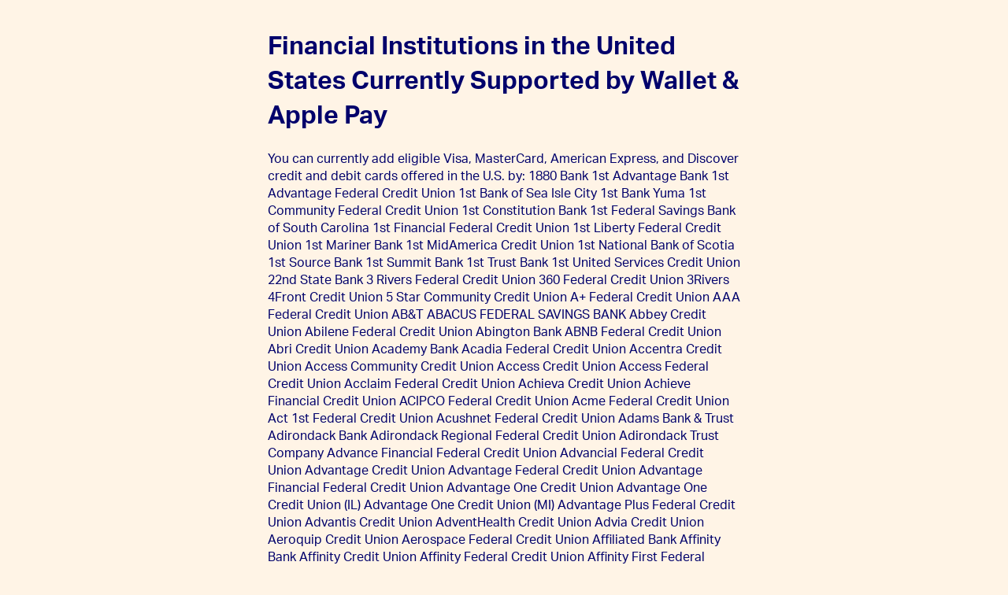

--- FILE ---
content_type: text/html
request_url: https://davidblue.wtf/drafts/10348677-386D-47E7-8060-2DB0D7429D40
body_size: 26284
content:
<!DOCTYPE html>
<html dir="auto">

<head>
  <title>Financial Institutions in the United States Currently Supported by Wallet & Apple Pay</title>
  <meta charset="UTF-8">
  <meta name="viewport" content="width=device-width, initial-scale=1">
  <style>
    @import url("https://use.typekit.net/vxn4qnp.css");
    @charset "utf-8";

    :root {
      --main-bg-color: #fff4e6;
      --main-color: #00006b;
      --alternate-bg-color: #fffdeb;
      --alternate-color: #1c0021;
      --main-border-color: #f43f32;
      --link-color: #ff0000;
      
    }

    @media (prefers-color-scheme: dark) {
      :root {
      --main-bg-color: #000056;
      --main-color: #ffe8bd;
      --alternate-bg-color: #1c0021;
      --alternate-color: #fff4e6;
      --main-border-color: #f43f32;
      --link-color: #36fd63;
      }
    }

    html {
      font-size: 100%;
      /* font-family: adobe-caslon-pro, serif; */
      font-family: aktiv-grotesk, sans-serif; font-weight: 400;
      font-weight: 400;
      /* font-style: normal; */
      line-height: 1.4;
    }

    body {
      margin: 0;
      padding: 1em;
      background-color: var(--main-bg-color);
      color: var(--main-color);
    }

    @media (max-device-width: 480px) {}

    @media (min-device-width: 481px) {
      body {
        margin: auto;
        max-width: 600px;
      }
    }

    blockquote {
      font-family: aktiv-grotesk, sans-serif; font-weight: 300;
      font-style: italic;
      margin: 1.5em 2em;
      padding: 1em;
      background-color: var(--alternate-bg-color);
      color: var(--alternate-color);
    }

    a {
      color: var(--link-color);
    }
    pre {
      display: block;
      overflow: scroll;
      width: 100%;
      background-color: var(--alternate-bg-color);
      padding: .5em 1em;
      margin: 1em 0;
    }

    code {
      background-color: var(--alternate-bg-color);
      color: var(--alternate-color);
      font-family: aktiv-grotesk, sans-serif; font-weight: 300;
      padding: 2px 3px;
    }

    table {
      font-family: aktiv-grotesk, sans-serif; font-weight: 400;
      margin: 1.5em 0;
      border: 1px solid var(--main-border-color);
      border-collapse: collapse;
    }

    th {
      padding: .25em .5em;
      background: var(--alternate-bg-color);
      border: 1px solid var(--main-border-color);
    }

    td {
      padding: .25em .5em;
      border: 1px solid var(--main-border-color);
    }

    img {
      max-width: 90%;
    }
    footer {
      font-family: aktiv-grotesk-condensed, sans-serif; font-weight: 700;
      font-size: 9px;
    }
  </style>
<script note="" src="https://cdn.jsdelivr.net/gh/Blogger-Peer-Review/quotebacks@1/quoteback.js"></script>
</head>

<body>
  <h1>Financial Institutions in the United States Currently Supported by Wallet &amp; Apple Pay</h1>

<p>You can currently add eligible Visa, MasterCard, American Express, and Discover credit and debit cards offered in the U.S. by:
1880 Bank
1st Advantage Bank
1st Advantage Federal Credit Union
1st Bank of Sea Isle City
1st Bank Yuma
1st Community Federal Credit Union
1st Constitution Bank
1st Federal Savings Bank of South Carolina
1st Financial Federal Credit Union
1st Liberty Federal Credit Union
1st Mariner Bank
1st MidAmerica Credit Union
1st National Bank of Scotia
1st Source Bank
1st Summit Bank
1st Trust Bank
1st United Services Credit Union
22nd State Bank
3 Rivers Federal Credit Union
360 Federal Credit Union
3Rivers
4Front Credit Union
5 Star Community Credit Union
A+ Federal Credit Union
AAA Federal Credit Union
AB&amp;T
ABACUS FEDERAL SAVINGS BANK
Abbey Credit Union
Abilene Federal Credit Union
Abington Bank
ABNB Federal Credit Union
Abri Credit Union
Academy Bank
Acadia Federal Credit Union
Accentra Credit Union
Access Community Credit Union
Access Credit Union
Access Federal Credit Union
Acclaim Federal Credit Union
Achieva Credit Union
Achieve Financial Credit Union
ACIPCO Federal Credit Union
Acme Federal Credit Union
Act 1st Federal Credit Union
Acushnet Federal Credit Union
Adams Bank &amp; Trust
Adirondack Bank
Adirondack Regional Federal Credit Union
Adirondack Trust Company
Advance Financial Federal Credit Union
Advancial Federal Credit Union
Advantage Credit Union
Advantage Federal Credit Union
Advantage Financial Federal Credit Union
Advantage One Credit Union
Advantage One Credit Union (IL)
Advantage One Credit Union (MI)
Advantage Plus Federal Credit Union
Advantis Credit Union
AdventHealth Credit Union
Advia Credit Union
Aeroquip Credit Union
Aerospace Federal Credit Union
Affiliated Bank
Affinity Bank
Affinity Credit Union
Affinity Federal Credit Union
Affinity First Federal Credit Union
Affinity Plus Federal Credit Union
Agriculture Federal Credit Union
AIM Bank
Air Academy Federal Credit Union
Air Force Federal Credit Union
Akron Fire Police Credit Union
Al-Gar Federal Credit Union
Alabama Central Credit Union
Alabama Credit Union
Alabama State Employees Credit Union
Alabama Teachers Credit Union
Alaska Airlines/Horizon Airlines Employees Federal Credit Union
Alaska USA Federal Credit Union
AlaTrust Credit Union
Albany Bank &amp; Trust Company N.A.
Alcoa Pittsburgh Federal Credit Union
Alcoa Tenn Federal Credit Union
Alcon Employees Federal Credit Union
Alden State Bank
Alerus Financial N.A.
Algonquin State Bank
Alhambra Credit Union
Align Credit Union
Alive Credit Union
All America Bank
Allegacy Federal Credit Union
Allegany First Federal Credit Union
Allegent Community Federal Credit Union
Allegiance Bank
Allegiance Credit Union
Allentown Federal Credit Union
Alliance Bank
Alliance Bank &amp; Trust
Alliance Bank (MN)
Alliance Bank (MO)
Alliance Bank (TX)
Alliance Bank Central Texas
Alliance Catholic Credit Union
Alliance Credit Union
Alliant Bank
Alliant Credit Union
Allied Healthcare Federal Credit Union
Alloy Federal Credit Union
AllSouth Federal Credit Union
AllWealth Federal Credit Union
Ally Bank
Alma Bank
Almena State Bank
Alpena Alcona Area Credit Union
Alpena Community Credit Union
Alpine Bank
Alpine Credit Union
ALPS Federal Credit Union
Alta Vista Credit Union
Altabank
Altamaha Bank &amp; Trust Company
AltaOne Federal Credit Union
Alternatives Federal Credit Union
Altier Credit Union
Altoona First Savings Bank
Altra Federal Credit Union
Altura Credit Union
Amalgamated Bank
Amalgamated Bank of Chicago
Amarillo Federal Credit Union
Amarillo National Bank
Ambler Savings Bank
Amegy Bank of Texas
America First Credit Union
America First Federal Credit Union
America's Christian Credit Union
America's Credit Union
America's First Federal Credit Union
America's First Network Credit Union
American 1 Credit Union
American Airlines Credit Union
American Bank &amp; Trust (KY)
American Bank &amp; Trust (NC)
American Bank &amp; Trust (WI)
American Bank &amp; Trust Company N.A.
American Bank &amp; Trust of the Cumberlands
American Bank (IA)
American Bank (MN)
American Bank (PA)
American Bank (TX)
American Bank (Waco, TX)
American Bank Center
American Bank of Commerce
American Bank of Missouri
American Chartered Bank
American Community Bank of Indiana
American Eagle Financial Credit Union
American Express
American Federal Bank
American First Credit Union
American Heritage Bank
American Heritage Federal Credit Union
American National Bank
American National Bank (NE, IA)
American National Bank and Trust
American National Bank of Minnesota
American Riviera Bank
American Savings Bank
American Southwest Credit Union
American State Bank
American State Bank &amp; Trust Company
American Trust and Savings Bank
American United Federal Credit Union
Americana Community Bank
AmeriCU Credit Union
Ameris Bank
AmeriServ Financial Bank
Ameristate Bank
AMOCO Federal Credit Union
Amplify Federal Credit Union
Anahuac National Bank
ANB Bank
Anchor D Bank
Anderson Brothers Bank
Andover Bank
Andrew Johnson Bank
Andrews Federal Credit Union
Androscoggin Savings Bank
Anheuser-Busch Employees Credit Union
Animas Credit Union
Anna-Jonesboro National Bank
Anstaff Bank
AOD Federal Credit Union
APCO Employees Credit Union
APL Federal Credit Union
Appalachian Community Federal Credit Union
Apple Bank for Savings
Apple Federal Credit Union
Apple River State Bank
Arbor Bank
Arbor Financial Credit Union
Arcola First Bank
Argent Credit Union
Arizona Bank &amp; Trust
Arizona Central Credit Union
Arizona Federal Credit Union
Ark Valley Credit Union
Arkansas Best Federal Credit Union
Arkansas Federal Credit Union
Arlington Community Federal Credit Union
Armed Forces Bank National Association
Armstrong Bank
Army Aviation Center Federal Credit Union
Arrha Credit Union
Arrowhead Credit Union
Arsenal Credit Union
Arthur State Bank
Artisans Bank
Arundel Federal Savings Bank
Arvest Bank
Ascend Federal Credit Union
Ascent Bank
Ascent Credit Union
Ascentra Credit Union
Ashland Credit Union
ASI Federal Credit Union
Aspiration Coastal
Aspire Federal Credit Union
Assemblies of God Credit Union
Associated Bank
Associated Credit Union
Associated Credit Union of Texas
Associated School Employees Credit Union
Astera Credit Union
Astoria Bank
Astra Bank
Athens State Bank
Atlanta Postal Credit Union
Atlantic City Electric Company Employees Federal Credit Union
Atlantic Regional Federal Credit Union
Atlantic Stewardship Bank
Auburn Community Federal Credit Union
Auburn State Bank
Auburn University Credit Union
AuburnBank
Audubon Savings Bank
Audubon State Bank
Augusta Metro Federal Credit Union
AURGROUP FINANCIAL CREDIT UNION
Aurora Federal Credit Union
Austin Telco Federal Credit Union
Auto-Owners Associates Credit Union
Avadian Credit Union
Availa Bank
Avidia Bank
Awakon Federal Credit Union
Axiom Bank
Axos Bank
Azura Credit Union
B1Bank
BAC Community Bank
BAC Florida Bank
Badlands Federal Credit Union
Baker Boyer National Bank
Ballston Spa National Bank
Banc of California
BancCentral National Association
Banco do Brasil Americas
Bancorp Bank
Bancorp Bank (Oxygen)
BancorpSouth
Bangor Federal Credit Union
Bangor Savings Bank
Bank
Bank 34
Bank &amp; Trust Company
Bank First, N.A.
Bank Forward
Bank Independent
Bank Iowa
Bank Midwest
Bank of Advance
Bank of Akron
Bank of Alapaha
Bank of America
Bank of American Fork
Bank of Ann Arbor
Bank of Bartlett
Bank of Belleville
Bank of Bennington (NE)
Bank of Blue Valley
Bank of Botetourt
Bank of Bourbonnais
Bank of Brenham
Bank of Brookhaven
Bank of Buffalo
Bank of Cairo and Moberly
Bank of Canton
Bank of Cashton
Bank of Castile
Bank of Central Florida
Bank of Charles Town
Bank of Clarke County
Bank of Clarkson
Bank of Cleveland
Bank of Clovis
Bank of Colorado
Bank of Columbia
Bank of Commerce
Bank of Commerce and Trust
Bank of Commerce and Trust Company
Bank of Crockett
Bank of Dade
Bank of Deerfield
Bank of Denver
Bank of Eastern Oregon
Bank of Eastman
Bank of Edmonson County
Bank of England
Bank of Farmington
Bank of Frankewing
Bank of Franklin County
Bank of George
Bank of Gravett
Bank of Grove
Bank of Halls
Bank of Hartington
Bank of Hawaii
Bank of Hays
Bank of Hazlehurst
Bank of Holland
Bank of Hope
Bank of Idaho
Bank of Internet USA
Bank of Jackson
Bank of Jackson Hole
Bank of Labor
Bank of Lafayette
Bank of Lee's Summit
Bank of Lincoln County
Bank of Louisiana
Bank of Luxemburg
Bank of Marin
Bank of Mauston
Bank of Milton
Bank of Montgomery
Bank of New Hampshire
Bank of New Jersey
Bank of New Mexico
Bank of Newington
Bank of Oak Ridge
Bank of Oklahoma
Bank of Old Monroe
Bank of Prairie du Sac
Bank of Rantoul
Bank of Ruston
Bank of Southern California
Bank of Southside Virginia
Bank of Springfield
Bank of St. Elizabeth
Bank of St. Francisville
Bank of Star Valley
Bank of Stockton
Bank of Sullivan
Bank of Sun Prairie
Bank of Tennessee
Bank of the Bluegrass &amp; Trust Company
Bank of the James
Bank of the Pacific
Bank of the Panhandle
Bank of the Sierra
Bank of the South
Bank of the Valley
Bank of the West
Bank of Tioga
Bank of Travelers Rest
Bank of Utah
Bank of Vernon
Bank Of Walker County
Bank of Walterboro
Bank of Washington
Bank of Weston
Bank of Winnfield &amp; Trust Company
Bank of Wolcott
Bank of Yazoo
Bank of Zachary
Bank of Zumbrota
Bank OZK
Bank Plus (IA)
Bank Rhode Island
Bank SNB
Bank Star
Bank-Fund Staff Federal Credit Union
Bank7
bankcda
BankChampaign
BankCherokee
Bankers Trust
Bankers' Bank
Bankers' Bank of Kansas
BankFirst
BankFirst Financial Services
BankFive
BankGloucester
BankIowa
BankLiberty
BankNewport
BankORION
BankPlus
BankSouth
BankStar Financial
BankUnited
BankVista
Bankwell Bank
BankWest
Banner Bank
Banterra Bank
Bar Harbor Bank &amp; Trust
Baraboo State Bank
Barclaycard
Barksdale Federal Credit Union
Barrington Bank &amp; Trust Company N.A.
Basile State Bank
Bath Savings Institution
Baton Rouge Telco Federal Credit Union
Baxter Credit Union
Bay Area Credit Union
Bay Atlantic Federal Credit Union
Bay Federal Credit Union
Bay State Savings Bank
BayBank
BayCoast Bank
Bayer Heritage Federal Credit Union
Baylands Family Credit Union
BayPort Credit Union
BayVanguard Bank
BBVA USA
BCB Community Bank
BCBank
Beacon Community Bank
Beacon Community Credit Union
Beacon Credit Union
Beacon Credit Union (VA)
Beacon Federal Credit Union
Beaver Valley Federal Credit Union
BECU (Boeing Employees Credit Union)
Beehive Federal Credit Union
Bell Bank
Bellco Credit Union
Bellco Federal Credit Union
Bellwether Community Credit Union
Belmont Bank &amp; Trust
Benchmark Bank
Benchmark Community Bank
Benchmark Federal Credit Union
Beneficial Bank
Beneficial State Bank
Benton County Schools Credit Union
Benton State Bank
Berkshire Bank
Bessemer System Federal Credit Union
Bessemer Trust Company
Best Financial Credit Union
Bethpage Federal Credit Union
Better Banks
Beverly Bank &amp; Trust Company N.A.
BHCU
Biddeford Savings Bank
Big Bend Banks
Billings Federal Credit Union
Black Hills Community Bank
Black Hills Federal Credit Union
Blackhawk Bank &amp; Trust
Blackhawk Community Credit Union
BlackRidgeBANK
Blackstone River Federal Credit Union
BloomBank
BluCurrent Credit Union
Blue Eagle Credit Union
Blue Federal Credit Union
Blue Foundry Bank
Blue Grass Federal Savings and Loan Association
Blue Ridge Bank
Blue Ridge Bank and Trust Co.
Bluegrass Community Federal Credit Union
blueharbor bank
BlueOX Credit Union
Bluff View Bank
BMI Federal Credit Union
BMO Harris Bank
BMW Bank of North America
BNA Bank
BNC National Bank
BNY Mellon
Bodcaw Bank
BofI Federal Bank
Boone Bank &amp; Trust
Border Bank
Bossier Federal Credit Union
Boulder Dam Credit Union
Boundary Waters Bank
Bowater Employees Credit Union
Box Elder Credit Union
BP Federal Credit Union
Bradford National Bank
Branch Banking &amp; Trust
Brand Banking Company
Brazos Valley Schools Credit Union
Bremer Bank N.A.
Brentwood Bank
Brewer Federal Credit Union
Brickyard Bank
Bridge Community Bank
Bridge Credit Union
Bridgehampton National Bank
Bridgeview Bank Group
Bridgewater Bank
Bridgewater Savings Bank
Brighton Bank
BrightStar Credit Union
Bristol County Savings Bank
Broadway National Bank
Bronco Federal Credit Union
Brookline Bank
Brown County State Bank
Bruning State Bank
Brunswick State Bank
Bryant Bank
Bryn Mawr Trust
BTC Bank
Buckeye Community Federal Credit Union
Buckeye State Bank
Buckeye State Credit Union
Buena Vista National Bank
Buffalo Service Credit Union
Building Trades Credit Union
Bull's Eye Credit Union
Burbank City Federal Credit Union
Burke &amp; Herbert Bank
Busey Bank
Business Bank of St. Louis
Byline Bank
Byron Bank
C&amp;F Bank
C&amp;N
Cabela's CLUB
Cabrillo Credit Union
Cache Valley Bank
Cadence Bank
Cal Poly Federal Credit Union
Calcasieu Parish Employee Federal Credit Union
Calcite Credit Union
Caldwell Bank and Trust Company
Calhoun County Bank
Calhoun Liberty Employees Credit Union
California Bank &amp; Trust
California Business Bank
California Coast Credit Union
California Credit Union
Call Federal Credit Union
Caltech Employees Federal Credit Union
Calumet Bank
Cambridge Savings Bank
Cambridge Trust Company
Camden National Bank
Camino Federal Credit Union
Campbell &amp; Fetter Bank
Campbell Employees Federal Credit Union
Campco Federal Credit Union
Campus Federal Credit Union
Campus USA Credit Union
Canandaigua National Bank &amp; Trust
Canton Co-Operative Bank
Canton School Employees Federal Credit Union
Canyon State Credit Union
CapCom Credit Union
Capital Area Federal Credit Union
Capital Bank N.A.
Capital City Bank
Capital Community Bank
Capital Credit Union
Capital Educators Federal Credit Union
Capital One
Capitol Bank
Capitol Credit Union
Capitol Federal Savings
Capitol National Bank
Capitol View Credit Union
Capon Valley Bank
Caprock Federal Credit Union
CapStar Bank
Cardinal Bank
Cardinal Community Credit Union
Cardinal Credit Union
Carlsbad National Bank
Carolina Collegiate Federal Credit Union
Carolina Federal Credit Union
Carolina Foothills Federal Credit Union
Carroll County Trust Company
Carrollton Bank
Carson Bank
Carter Bank &amp; Trust
Carver Federal Savings Bank
Cascade Community Credit Union
Casco Federal Credit Union
CASE Credit Union
Casebine Community Credit Union
Casey County Bank
Cashmere Valley Bank
Castparts Employees Federal Credit Union
Catholic &amp; Community Credit Union
Catholic Federal Credit Union
Catholic Vantage Financial Federal Credit Union
Cattaraugus County Bank
Cattle National Bank &amp; Trust Company
Cayuga Lake National Bank
CBBC Bank
CBC Federal Credit Union
CCB Community Bank
Cedar Falls Community Credit Union
Cedar Point Federal Credit Union
Cedar Rapids Bank and Trust
CedarStone Bank
Celtic Bank
Centennial Bank
Center National Bank
CenterState Bank
Centex Citizens Credit Union
Centier Bank
Centra Credit Union
Central Bank &amp; Trust
Central Bank &amp; Trust Co.
Central Bank (IA)
Central Bank (MO)
Central Bank (OK)
Central Bank (UT)
Central Bank of Houston
Central Bank of Jefferson County
Central Bank of Kansas City
Central Credit Union of Florida
Central Maine Credit Union
Central Minnesota Credit Union
Central National Bank &amp; Trust Company
Central National Bank &amp; Trust Company (OK)
Central National Bank (KS, NE)
Central National Bank (Waco, TX)
Central National Bank of Poteau
Central One Federal Credit Union
Central Pacific Bank
Central Savings Bank
Central State Bank
Central Sunbelt Federal Credit Union
Central Valley Community Bank
Central Valley Firefighters Credit Union
Central Virginia Federal Credit Union
Central Willamette Credit Union
CentralAlliance Credit Union
Centreville Bank
Centric Bank
Centric Federal Credit Union
Centricity Credit Union
Centris Federal Credit Union
Century Bank (MS)
Century Bank (NM)
Century Bank and Trust Company
Century Bank of Georgia
Century Bank of the Ozarks
Century Federal Credit Union
Century Heritage Federal Credit Union
Century Savings Bank
CFCU Community Credit Union
CFE Federal Credit Union
CFSB
Chabot Federal Credit Union
Chadwick Federal Credit Union
Chain Bridge Bank
Champion Credit Union
Champlain National Bank
Changing Seasons Federal Credit Union
Charles River Bank
Charles Schwab Bank
Charlotte Metro Credit Union
Charlotte State Bank &amp; Trust
Charter Bank (IA)
Charter Bank (WI, MN)
Charter Oak Federal Credit Union
Chartway Federal Credit Union
Chase
Chattanooga Federal Employees Credit Union
Chaves County School Employees Credit Union
Cheaha Bank
Chelsea Groton Bank
Chemical Bank
Chemung Canal Trust Company
Chesapeake Bank
Chesterfield Federal Credit Union
Chevron Federal Credit Union
CHHE Federal Credit Union
Chicago Patrolmen’s Federal Credit Union
Chicopee Savings Bank
Chief Financial Federal Credit Union
Chino Commercial Bank
Chiphone Credit Union
Chippewa Valley Bank
Chisholm Trail State Bank
Choice Bank
Choice Financial Group
Choice One Community Credit Union
ChoiceOne Bank
Christian Community Credit Union
Christian Family Credit Union
Christian Financial Credit Union
Chrome Federal Credit Union
CIBM Bank
Cincinnati Federal
Cincinnati Interagency Federal Credit Union
Cincinnati Ohio Police Federal Credit Union
Cincinnati Police Federal Credit Union
CinFed Credit Union
CIT Bank
Citadel Federal Credit Union
Citi
Citizen's Bank of Hickman
Citizens Alliance Bank
Citizens Bank
Citizens Bank &amp; Trust (AL)
Citizens Bank &amp; Trust (AR)
Citizens Bank &amp; Trust (KY)
Citizens Bank &amp; Trust (LA)
Citizens Bank &amp; Trust of Jackson (KY)
Citizens Bank (AL)
Citizens Bank (Eastern TN)
Citizens Bank (IN)
Citizens Bank (Las Cruces)
Citizens Bank (MN)
Citizens Bank (TN)
Citizens Bank and Trust
Citizens Bank and Trust, Inc.
Citizens Bank N.A.
Citizens Bank of Ada
Citizens Bank of Cumberland County
Citizens Bank of Edmond
Citizens Bank of Kentucky
Citizens Bank of Washington County
Citizens Bank of West Virginia
Citizens Business Bank
Citizens Commerce Bank
Citizens Community Bank
Citizens Community Federal N.A.
Citizens Deposit Bank
Citizens Equity First Credit Union
Citizens Federal Credit Union
Citizens First Bank (FL)
Citizens First Bank (IA)
Citizens Guaranty Bank
Citizens Independent Bank
Citizens National Bank (Crosbyton, TX)
Citizens National Bank (LA)
Citizens National Bank (MS)
Citizens National Bank (OH)
Citizens National Bank (TN)
Citizens National Bank (TX)
Citizens National Bank of Albion
Citizens National Bank of Cheboygan
Citizens National Bank of Crockett
Citizens National Bank of Greater St. Louis
Citizens National Bank of Park Rapids
Citizens Progressive Bank
Citizens Savings Bank
Citizens State Bank (IA)
Citizens State Bank (IL)
Citizens State Bank (NE)
Citizens State Bank (San Antonio, TX)
Citizens State Bank (WI)
Citizens State Bank of La Crosse
Citizens State Bank of New Castle
Citizens State Bank of Paola
Citizens State Bank of Roseau
Citizens State Bank Waverly &amp; Montrose
Citizens Tri-County Bank
Citizens Trust Bank
Citizens-Farmers Bank
City &amp; County Credit Union
City and Police Federal Credit Union
City Bank
City County Employees Credit Union
City Credit Union
City Employees Credit Union
City First Bank
City National Bank (OK)
City National Bank (TX)
City National Bank of Colorado City
City National Bank of Florida
City National Bank of Los Angeles
City National Bank of West Virginia
City of Boston Credit Union
City State Bank
Citywide Banks
Civic Federal Credit Union
Civista Bank
Clackamas Federal Credit Union
Claremont Savings Bank
Clarity Credit Union
Clark County Credit Union
Clarksburg Area Postal Employee Federal Credit Union
Class Act Federal Credit Union
Classic Bank
Classic Federal Credit Union
CLB The Community Bank
Clean Energy Federal Credit Union
Clear Lake Bank &amp; Trust
Clear Mountain Bank
Clearview Federal Credit Union
Clearwater Credit Union
Cleveland State Bank
Clinchfield Federal Credit Union
Clinton National Bank
Clinton Savings Bank
Cloverbelt Credit Union
CME Federal Credit Union
CNB Bank
CNB BANK &amp; TRUST
CO-OP Credit Union
Co-op Credit Union of Montevideo
Coast Central Credit Union
Coast Line Credit Union
Coastal Community Bank
Coastal Federal Credit Union
Coastal Heritage Bank
Coastal States Bank
CoastHills Credit Union
Coastline Federal Credit Union
Coastway Community Bank
Coca-Cola Credit Union
CODE Credit Union
Coffee County Bank
Cogent Bank
Coleman County State Bank
Colfax Banking Company
Collins Community Credit Union
Collins State Bank
Collinsville Savings Society
Colony Bank
Colorado Credit Union
Coloramo Federal Credit Union
Columbia Bank
Columbia Bank (NJ)
Columbia Bank Florida
Columbia Credit Union
Columbine Federal Credit Union
Comdata, Inc.
Comenity Bank
Comenity Capital Bank
Comerica Bank
Commerce Bank
Commercial Bank (MS)
Commercial Bank (TN)
Commercial Bank and Trust Company
Commercial Bank of Grayson
Commercial Bank of Texas
Commercial Banking Company
Commercial National Bank of Brady
Commercial Savings Bank
Commercial State Bank
Commercial Trust Company
Commodore Perry Federal Credit Union
Common Wealth Bank and Trust
CommonCents Federal Credit Union
Commonwealth Bank &amp; Trust Company
Commonwealth Business Bank
CommonWealth Central Credit Union
Commonwealth Community Bank
Commonwealth Credit Union
CommonWealth One Federal Credit Union
Commuity Point Bank
Communication Federal Credit Union
Community 1st Bank
Community 1st Credit Union
Community &amp; Southern Bank
Community Alliance Credit Union
Community America Credit Union
Community Bank &amp; Trust
Community Bank &amp; Trust of Florida
Community Bank (AL)
Community Bank (IL)
Community Bank (KS)
Community Bank (MS)
Community Bank (PNW)
Community Bank (TN)
Community Bank (TX)
Community Bank (WV)
Community Bank N.A.
Community Bank of Elmhurst
Community Bank of Louisiana
Community Bank of Oak Park River Forest
Community Bank of Pickens County
Community Bank of Pleasant Hill
Community Bank of Raymore
Community Bank of Santa Maria
Community Bank of the Bay
Community Bank of the Chesapeake
Community Bank of Wichita
Community Business Bank
Community Choice Credit Union
Community Credit Union
Community Credit Union of Florida
Community Credit Union of Lynn
Community Federal Savings Bank
Community Federal Savings Bank (Wingo)
Community Financial Credit Union
Community Financial Services Bank
Community First Bank (LA)
Community First Bank (SC)
Community First Bank (WA)
Community First Bank Heartland
Community First Bank of Indiana
Community First Credit Union (CA)
Community First Credit Union (FL)
Community First Credit Union (OH)
Community First Credit Union (WI)
Community First National Bank
Community Healthcare Credit Union
Community Link Federal Credit Union
Community National Bank
Community National Bank &amp; Trust of Texas
Community National Bank and Trust
Community National Bank Seneca
Community One Credit Union
Community One Credit Union of Ohio
Community Partners Savings Bank
Community Powered Federal Credit Union
Community Regional Credit Union
Community Resource Bank
Community Resource Credit Union
Community Resource Federal Credit Union
Community Savings Bank
Community South Credit Union
Community Spirit Bank
Community State Bank (CO)
Community State Bank (IN)
Community State Bank (MI)
Community State Bank (WI)
Community State Bank of Orbisonia
Community Trust Bank
Community Trust Credit Union
Community West Credit Union
CommunityAmerica Credit Union
CommunityWide Financial Credit Union
Compass Credit Union
Concordia Bank
Concordia Bank &amp; Trust
CONE Credit Union
Connect Credit Union
Connected Credit Union
Connecticut Community Bank
Connection Bank
Connections Bank
Connections Credit Union
Connex Credit Union
Connexus Credit Union
Conservation Employees' Credit Union
Consolidated Federal Credit Union
Consumer Credit Union
Consumers Cooperative Credit Union
Consumers Credit Union
Consumers National Bank
Consumers Professional Credit Union
Continental Bank
Continential Finance Co.
Converse County Bank
Conway National Bank
Coosa Pines Federal Credit Union
Copiah Bank
Coral Community Federal Credit Union
Core Bank
CoreFirst Bank &amp; Trust
Cornerstone Bank
Cornerstone Bank (AR)
CornerStone Bank (IA)
Cornerstone Bank (KS)
Cornerstone Bank (ND)
CornerStone Bank (VA)
Cornerstone Community Bank
Cornerstone Community Federal Credit Union
Cornerstone Community Financial CU
Cornerstone Financial Credit Union
Cornerstone National Bank
CornerStone State Bank
Cornhusker Bank
Corning Credit Union
Corporate America Family Credit Union
Corry Federal Credit Union
Cortrust Bank
Corydon State Bank
Cosden Federal Credit Union
Coulee Bank
Coulee Dam Federal Credit Union
Country Bank
Country Club Bank
Countryside Bank (IL)
Countryside Bank (NE)
County Bank
County Credit Union
Countybank (SC)
CoVantage Credit Union
Cove Federal Credit Union
CP Federal Credit Union
CPM Federal Credit Union
cPort Credit Union
Craft Bank
Crane Credit Union
Credit Human Federal Credit Union
Credit One Bank
Credit Union 1
Credit Union Advantage
Credit Union of America
Credit Union of Colorado
Credit Union of Denver
Credit Union of Georgia
Credit Union of New Jersey
Credit Union of Ohio
Credit Union of Richmond
Credit Union of Southern California
Credit Union of Texas
Credit Union ONE
Credit Union West
CresCom Bank
Crest Savings Bank
Cross Keys Bank
Cross River Bank
Cross Valley Federal Credit Union
CrossFirst Bank
Crossroads Bank
Crow Wing Power Credit Union
Crystal Lake Bank &amp; Trust Company N.A.
Cumberland County Federal Credit Union
Cumberland Federal Bank
Cumberland Security Bank
CUSB Bank
Customers Bank
Cutting Edge Credit Union
Cy-Fair Federal Credit Union
Cyprus Federal Credit Union
D.L. Evans Bank
Dacotah Bank
Dade County Federal Credit Union
Dakota Community Bank and Trust
Dallas Capital Bank
Damascus Community Bank
Dane County Credit Union
Dannemora Federal Credit Union
Darien Rowayton Bank
DATCU
Daviess County Teachers Federal Credit Union
Davis Trust Company
Day Air Credit Union
DCH Credit Union
Dean Bank
Decatur County Bank
Decatur Earthmover Credit Union
Decorah Bank &amp; Trust
Dedham Savings
Deer Valley Credit Union
Deere Employees Credit Union
Deerwood Bank
Del Norte Credit Union
Del-One Federal Credit Union
Delta Bank
Delta Community Credit Union
Delta County Credit Union
DeMotte State Bank
Denali Federal Credit Union
Denison Bank
Denmark State Bank
Denver Community Credit Union
Denver Fire Department Federal Credit Union
Department of Commerce Federal Credit Union
Department of Corrections Credit Union
Department of Labor Federal Credit Union
Deseret First Federal Credit Union
Desert Rivers Credit Union
Desert Schools Federal Credit Union
Desert Valleys Federal Credit Union
Devon Bank
Dexsta Federal Credit Union
DFCU Financial
Diablo Valley Federal Credit Union
Diamond Credit Union
Diebold Federal Credit Union
Dieterich Bank
Digital Federal Credit Union
Dime Bank
Dime Community Bank
Direct Federal Credit Union
Directions Credit Union
Dirigo Federal Credit Union
Discover
Diversified Members Credit Union
Dixies Federal Credit Union
Dollar Bank FSB
Dominion Credit Union
Dort Federal Credit Union
Dover Federal Credit Union
Dover-Phila Federal Credit Union
Dow Chemical Employees' Credit Union
Dowell Federal Credit Union
Downeast Credit Union
Downriver Community Federal Credit Union
Drummond Community Bank
Dubuque Bank and Trust Company
DuGood Federal Credit Union
Duke University Federal Credit Union
Dupaco Community Credit Union
DuPage Credit Union
DuPont Community Credit Union
Durand State Bank
Dutch Point Credit Union
DuTrac Community Credit Union
E-Central Credit Union
E*Trade Bank
Eagle Bank
Eagle Bank (MN)
Eagle Bank and Trust
Eagle Federal Credit Union
Eagle One Federal Credit Union
EagleBank
Earlham Savings Bank
Earthmover Credit Union
East Boston Savings Bank
East Cambridge Savings Bank
East Idaho Credit Union
East Texas Professional Credit Union
East Wisconsin Savings Bank
Eastern Bank
Eastern Colorado Bank
Eastern Connecticut Savings Bank
Eastex Federal Credit Union
Eastman Credit Union
Eaton Family Credit Union
Edge Federal Credit Union
Education First Credit Union
Education Plus Credit Union
Educational Community Alliance Credit Union
Educational Community Credit Union
Educational Employees Credit Union
Educational Personnel Federal Credit Union
Educational Systems Federal Credit Union
Educators Credit Union
EECU
EFCU Financial
Eglin Federal Credit Union
El Dorado Savings Bank
El Paso Area Teachers Federal Credit Union
ELCA Federal Credit Union
Electric Cooperatives of Mississippi Federal Credit Union
Electrical Federal Credit Union
Electro Savings Credit Union
Element Federal Credit Union
Elements Financial Federal Credit Union
Elevations Credit Union
Elga Credit Union
Elkhorn Valley Bank &amp; Trust
Elko Federal Credit Union
Elmira Savings Bank
Embarrass Vermillion Federal Credit Union
Embassy Bank for the Lehigh Valley
Embers Credit Union
Emerald Credit Union
Emergency Responders Credit Union
Emery Federal Credit Union
Emigrant Bank
EML Payments
Empire National Bank
Employment Security Credit Union
Empower Federal Credit Union
Emprise Bank
Enbright Credit Union
Encore Bank
Endurance Federal Credit Union
Energy Capital Credit Union
Energy Plus Credit Union
Englewood Bank &amp; Trust
Ennis State Bank Trinity Capital Bank of Texas
Enrichment Federal Credit Union
Ent Federal Credit Union
Enterprise Bank &amp; Trust
Enterprise Bank (NE)
Enterprise Bank and Trust Co.
Enterprise Bank of South Carolina
Entrust Financial Credit Union
Envision Credit Union
Envista Credit Union
EP Federal Credit Union
Ephrata National Bank
Equishare Credit Union
Equitable Bank
Equitable Savings and Loan Association
Equity Bank
Erie Federal Credit Union
ESB Bank
ESB Financial
ESL Federal Credit Union
Essex Bank
Essex Savings Bank
ETRADE BANK
Eureka Savings Bank
Evangelical Christian Credit Union
Evans Bank
Evansville Federal Credit Union
Evansville Teachers Federal Credit Union
EverBank
Everence Federal Credit Union
Everett Bank
Evergreen Credit Union
EvergreenDirect Credit Union
EverTrust Bank
Evolve Bank &amp; Trust
Evolve Federal Credit Union
Excel Federal Credit Union
Exchange Bank (CA)
Exchange Bank (GA)
Exchange Bank of Missouri
Exchange Bank of Northeast Missouri
Expree Credit Union
Extraco Banks
F&amp;A Federal Credit Union
F&amp;M Bank
F&amp;M Community Bank
F&amp;M Trust
Fairfax County Federal Credit Union
Fairfield County Bank
Fairfield Federal
Fairfield Federal Savings and Loan
Fairfield National Bank
Fairmont Federal Credit Union
Fairport Savings Bank
FAIRWINDS Credit Union
Falcon International Bank
Fall River Municipal Credit Union
Falls Catholic Credit Union
Families and Schools Together Federal Credit Union
Family Financial Credit Union
Family First of NY Federal Credit Union
Family Horizons Credit Union
Family Savings Credit Union
Family Security Credit Union
Family Trust Federal Credit Union
Fannin Bank
Farm Bureau Bank
Farm Bureau Family Credit Union
Farmers &amp; Merchants Bank &amp; Trust
Farmers &amp; Merchants Bank (AR)
Farmers &amp; Merchants Bank (IN)
Farmers &amp; Merchants Bank (LA)
Farmers &amp; Merchants Bank (NE)
Farmers &amp; Merchants Bank (WI)
Farmers &amp; Merchants Bank of Ashland
Farmers &amp; Merchants Bank of Long Beach
Farmers &amp; Merchants Savings Bank
Farmers &amp; Merchants State Bank of Bushnell
Farmers &amp; Merchants Union Bank
Farmers &amp; Traders Bank
Farmers and Drovers Bank
Farmers and Merchants Bank
Farmers and Merchants Bank of South Carolina
Farmers and Merchants Bank of St.Clair
Farmers Bank
Farmers Bank (ID)
Farmers Bank (MO)
Farmers Bank (OH)
Farmers Bank and Trust
Farmers Bank and Trust (KY)
Farmers Bank and Trust (TX)
Farmers Bank and Trust Company
Farmers Credit Union
Farmers Insurance Group Federal Credit Union
Farmers National Bank
Farmers National Bank of Griggsville
Farmers National Bank of Lebanon
Farmers Savings Bank
Farmers Savings Bank (Fostoria, IA)
Farmers Savings Bank (Marshalltown, IA)
Farmers Savings Bank (WI)
Farmers State Bank
Farmers State Bank &amp; Trust Co.
Farmers State Bank (Center, TX)
Farmers State Bank (Groesbeck, TX)
Farmers State Bank (IA)
Farmers State Bank (IL)
Farmers State Bank (IN)
Farmers State Bank (KS)
Farmers State Bank (Marion, IA)
Farmers State Bank (Mason City, IA)
Farmers State Bank (MT)
Farmers State Bank (NE)
Farmers State Bank (OH)
Farmers State Bank (TN)
Farmers State Bank of Alto Pass
Farmers State Bank of Hamel
Farmers State Bank of Hartland
Farmers Trust &amp; Savings Bank (IA)
Farmers Trust &amp; Savings Bank (Spencer, IA)
Farmers-Merchants Bank &amp; Trust Company
Farmers-Merchants Bank of Illinois
Farmington Bank
Fayette County National Bank
Fayette Savings Bank
Fayetteville Bank
FBT Bank
FCN Bank
FD Community Federal Credit Union
FedChoice Federal Credit Union
Federal Savings Bank
Federated Bank
Federation Bank
FedEx Employees Credit Association
FedStar Federal Credit Union
Ferguson Federal Credit Union
Fibre Federal Credit Union
Fidelis Catholic Credit Union
Fidelity Bank &amp; Trust
Fidelity Bank (GA)
Fidelity Bank (KS)
Fidelity Bank (LA)
Fidelity Bank (MA)
Fidelity Bank (NC)
Fidelity Bank (PA)
Fidelity Bank of Florida
Field &amp; Main Bank
Fifth District Savings Bank
Fifth Third Bank
Filer Credit Union
Financial Center First Credit Union
Financial Horizons Credit Union
Financial Partners Credit Union
Financial Partners Federal Credit Union
Financial Plus Credit Union
Financial Plus Credit Union (IA)
Financial Resources Federal Credit Union
Financial Security Bank
FinancialEdge Credit Union
FineMark National Bank &amp; Trust
Finex Credit Union
Finger Lakes Federal Credit Union
Finger Lakes Health Care Federal Credit Union
FinWise Bank
Fire Police City County Federal Credit Union
Firefighters First Credit Unoin
Firelands Federal Credit Union
First &amp; Farmers National Bank
First Abilene Federal Credit Union
First Advantage Bank
First Alliance Bank
First Alliance Credit Union
First American Bank (FL, IL, WI)
First American Bank (NM)
First American Bank and Trust (GA)
First American Bank and Trust (LA)
First American Credit Union
First American National Bank
First Area Credit Union
First Arkansas Bank and Trust
First Atlantic Federal Credit Union
First Bank
First Bank &amp; Trust
First Bank &amp; Trust (OK)
First Bank &amp; Trust (SD)
First Bank (AK)
First Bank (MI)
First Bank (NC)
First Bank (VA)
First Bank and Trust
First Bank and Trust (NE)
First Bank and Trust (OK)
First Bank and Trust Co. (OK)
First Bank and Trust Company
First Bank Blue Earth
First Bank Financial Centre
First Bank Hampton
First Bank of Alabama
First Bank of Baldwin
First Bank of Berne
First Bank of Boaz
First Bank of Carmi
First Bank of Clewiston
First Bank of Coastal Georgia
First Bank of Dalton
First Bank of Highland Park
First Bank of Missouri
First Bank of Newton
First Bank of Owasso
First Bank of Pike
First Bank of Utica
First Bank Richmond
First Bank Texas
First Bankers Trust Company
First Basin Credit Union
First Bethany Bank &amp; Trust
First Bristol Federal Credit Union
First Capital Bank
First Capital Federal Credit Union
First Central Credit Union
First Central Savings Bank
First Central State Bank
First Century Bank
First Century Bank (TN)
First Chatham Bank
First Choice America Community federal Credit Union
First Choice Bank
First Choice Credit Union
First Citizens Bank
First Citizens Bank (AL)
First Citizens Bank (IA)
First Citizens Bank of Polson
First Citizens Community Bank
First Citizens Federal Credit Union
First Citizens National Bank
First Citizens State Bank
First City Credit Union
First Class American Credit Union
First Class Community Credit Union
First Clover Bank
First Coast Federal Credit Union
First Collinsville Bank
First Colony Bank of Florida
First Colorado National Bank
First Command Bank
First Commerce Credit Union
First Commercial Bank
First Commons Bank
First Commonwealth Bank
First Commonwealth Federal Credit Union
First Community Bank
First Community Bank &amp; Trust
First Community Bank (AL)
First Community Bank (MI)
First Community Bank (MT)
First Community Bank (NE)
First Community Bank (SC)
First Community Bank (TN)
First Community Bank (TX)
First Community Bank (VA, WV, NC, TN)
First Community Bank of Beemer
First Community Bank of Central Alabama
First Community Bank of Hillsboro
First Community Bank of the Heartland
First Community Bank of the Ozarks
First Community Credit Union (MO)
First Community Credit Union (ND)
First Community Credit Union (OR)
First Community Credit Union (TX)
First Community National Bank
First County Bank
First Credit Union
First Education Federal Credit Union
First Electronic Bank
First Enterprise Bank
First Entertainment Credit Union
First Exchange Bank
First Farmers
First Farmers Bank &amp; Trust
First Farmers State Bank
First Federal
First Federal Bank &amp; Trust
First Federal Bank (AL)
First Federal Bank (Littlefield, TX)
First Federal Bank (TN)
First Federal Bank of Florida
First Federal Bank of Kansas City
First Federal Bank of Louisiana
First Federal Bank of the Midwest
First Federal Bank of Wisconsin
First Federal Community Bank
First Federal Community Bank of Bucyrus
First Federal S&amp;L of Delta
First Federal Savings &amp; Loan Association of Bath
First Federal Savings &amp; Loan of Port Angeles
First Federal Savings (OH)
First Federal Savings Bank (IL)
First Federal Savings Bank (IN)
First Federal Savings Bank of Lincolnton
First Federal Savings Bank of Rochester
First Federal Savings Bank of Twin Falls
First Federal Yamhill County
First Fidelity Bank
First Financial Bank
First Financial Bank (IN)
First Financial Bankshares, Inc
First Financial Credit Union
First Financial Federal Credit Union
First Financial Northwest Bank
First Financial of Maryland Federal Credit Union
First Flight Federal Credit Union
First Florida Credit Union
First Florida Integrity Bank
First Foundation Bank
First General Credit Union
First Green Bank
First Guaranty Bank
First Harrison Bank
First Hawaiian Bank
First Heritage Bank
First Home Bank
First Imperial Credit Union
First Independent Bank (MN)
First Independent Bank (MO)
First International Bank &amp; Trust
First Internet Bank of Indiana
First Interstate Bank
First Ipswich Bank
First Kentucky Bank
First Keystone Community Bank
First Liberty Bank
First Liberty National Bank
First Merchants Bank
First Metro Bank
First Mid-Illinois Bank &amp; Trust
First Midwest Bank
First MidWest Bank (MO)
First MidWest of Dexter
First Missouri Bank
First Missouri State Bank of Cape County
First National Bank
First National Bank &amp; Trust (IL)
First National Bank &amp; Trust (KY)
First National Bank &amp; Trust (ND)
First National Bank &amp; Trust (WI, IL)
First National Bank &amp; Trust Chickasha (OK)
First National Bank &amp; Trust of Iron Mountain (MI)
First National Bank &amp; Trust of Weatherford
First National Bank &amp; Trust Okmulgee (OK)
First National Bank (Ames, IA)
First National Bank (Evant, TX)
First National Bank (IA)
First National Bank (IN)
First National Bank (ME)
First National Bank (MN)
First National Bank (NV)
First National Bank (OH)
First National Bank (PA)
First National Bank (SD)
First National Bank (TX)
First National Bank (VA)
First National Bank Arcadia
First National Bank in Carlyle
First National Bank in Fairfield
First National Bank in Howell
First National Bank in Staunton
First National Bank of America (MI)
First National Bank of Anson
First National Bank of Aspermont
First National Bank of Barry
First National Bank of Bellville
First National Bank of Bemidji
First National Bank of Bosque County
First National Bank of Catlin
First National Bank of Chadron
First National Bank of Clarksdale
First National Bank of Coffee County
First National Bank of Creston
First National Bank of Crossett
First National Bank of Dublin
First National Bank of Durango
First National Bank of Eastern Arkansas
First National Bank of Elkhart
First National Bank of Floydada
First National Bank of Gillette
First National Bank of Gilmer
First National Bank of Granbury
First National Bank of Griffin
First National Bank of Groton
First National Bank of Hartford
First National Bank of Hereford
First National Bank of Hughes Springs
First National Bank of Louisiana
First National Bank of McGregor
First National Bank of Middle Tennessee
First National Bank of Monterey
First National Bank of Moose Lake
First National Bank of Muscatine
First National Bank of Newtown
First National Bank of North Arkansas
First National Bank of Okawville
First National Bank of Oklahoma
First National Bank of Omaha
First National Bank of Pana
First National Bank of Paragould
First National Bank of Pennsylvania
First National Bank of Picayune
First National Bank of Pulaski
First National Bank of River Falls
First National Bank of Russell Springs
First National Bank of Sandoval
First National Bank of Scott City
First National Bank of Shiner
First National Bank of Sonora
First National Bank of South Miami
First National Bank of Texas
First National Bank of Trenton
First National Bank of Waseca
First National Bank of Waterloo
First National Bank of Wauchula
First National Bank of Waverly (OH)
First National Bank of Waynesboro
First National Bank South
First National Bank Weatherford
First National Bank, IA
First National Bank, Inc.
First National Bank, OH
First National Community Bank
First Nations Bank
First Nebraska Bank
First Neighbor Bank
First New York Federal Credit Union
First Niagara Bank
First Northeast Bank of Nebraska
First Northern Bank and Trust
First Northern Bank of Dixon
First Northern Bank of Wyoming
First Northern Credit Union
First Ohio Community Federal Credit Union
First Oklahoma Bank
First Oklahoma Federal Credit Union
First Option Bank
First Peoples Bank (TN)
First Peoples Community Federal Credit Union
First Piedmont Federal Savings and Loan Association
First Pioneers Federal Credit Union
First Point Federal Credit Union
First Premier Bank
First Priority Bank
First Priority Credit Union
First Pryority Bank
First Reliance Bank
First Republic Bank
First Robinson Savings Bank
First Savings Bank
First Security Bank (AR)
First Security Bank (Beaver, OK)
First Security Bank (Byron, MN)
First Security Bank (MS)
First Sentry Bank
First Service Credit Union
First Service Federal Credit Union
First Source Federal Credit Union
First South Financial Credit Union
First Southern Bank
First Southern National Bank
First Southwest Bank
First State Bank
First State Bank &amp; Trust Company
First State Bank &amp; Trust Company (MO)
First State Bank &amp; Trust Company (NE)
First State Bank &amp; Trust Company (TX)
First State Bank (IA)
First State Bank (KY)
First State Bank (MI)
First State Bank (NE)
First State Bank (North TX)
First State Bank (OH)
First State Bank (TX)
First State Bank Anadarko
First State Bank and Trust (KS)
First State Bank and Trust (MN)
First State Bank Nebraska
First State Bank New London
First State Bank of Arcadia
First State Bank of Bedias
First State Bank of Bloomington
First State Bank of Colorado
First State Bank of Forrest
First State Bank of Mendota
First State Bank of Middlebury
First State Bank of Odem
First State Bank of Porter
First State Bank of the Florida Keys
First State Bank of the Southeast
First State Bank Shannon-Polo
First State Bank Southwest
First State Community Bank
First Tech Federal Credit Union
First Tennessee Bank
First Texas Bank
First Trust Credit Union
First United Bank &amp; Trust
First United Bank (ND)
First United Bank (OK, TX)
First United Bank (TX)
First United Credit Union
First US Bank
First US Community Credit Union
First Utah Bank
First Volunteer Bank
First Western Bank
First Western Trust
First Westroads Bank
Firstar Bank
FirstBank &amp; Trust
FirstBank (AZ, CA, CO)
FirstBank (OK)
FirstBank (TN)
FirstBank Southwest
FirstCapital Bank of Texas
Firstier Bank
FirstLight Federal Credit Union
Firstmark Credit Union
FirstMerit Bank
Firstrust Bank
Fisher National Bank
Fitzsimons Federal Credit Union
Five County Credit Union
Five Points Bank
Five Star Bank
Five Star Credit Union
Five Star Federal Credit Union (MD)
Flagship Bank (FL)
Flagship Bank Minnesota
Flagstar Bank
Flanagan State Bank
Flatwater Bank
Fleetwood Bank
Fleur de Lis Federal Credit Union
Flint Area School Employees Credit Union
Flint Community Bank
Florence Savings Bank
Florida Capital Bank
Florida Community Bank - National Association
Florida Credit Union
Florida Parishes Bank
Florida State University Credit Union
Florida West Coast Credit Union
Floridian Bank
FMBank
FNB Bank
FNB Bank N.A.
FNB Bank, Inc
FNB Community Bank
FNB New Mexico
FNB Oxford Bank
FNBC Bank
FNBC Bank and Trust
FNBT Bank
FNCB (PA)
Focus Bank
Fond du Lac Credit Union
Foothill Credit Union
Foothills Credit Union
Forcht Bank N.A.
Foresight Bank
Forreston State Bank
Fort Bragg Federal Credit Union
Fort Community Credit Union
Fort Davis State Bank
Fort Hood National Bank
Fort Lee Federal Credit Union
Fort Sill Federal Credit Union
Fort Worth City Credit Union
Fort Worth Community Credit Union
Fortera Credit Union
Fortera Federal Credit Union
Fortifi Bank
FORUM Credit Union
Forward Bank
Founders Federal Credit Union
Four Corners Community Bank
Fowler State Bank
Fox Communities Credit Union
Fox Valley Savings Bank
Frandsen Bank &amp; Trust
Frankenmuth Credit Union
Franklin Bank &amp; Trust Company
Franklin First Federal Credit Union
Franklin Savings Bank
Franklin State Bank
Franklin Synergy Bank
Franklin-Oil Region Credit Union
Franklin-Somerset Federal Credit Union
FRB Federal Credit Union
Frederick County Bank
Freedom Bank
Freedom Bank of West Virginia
Freedom Credit Union
Freedom First
Freedom National Bank
Freedom Northwest Credit Union
Freedom of Maryland Federal Credit Union
Fremont Bank
Fresno First Bank
Front Royal Federal Credit Union
Frontier Bank
Frontier Bank (IA, SD)
Frontier Bank (NE)
Frontier Community Credit Union
Frost Bank
FSV Payment Systems
Fulton Bank N.A.
Fulton Bank of New Jersey
Fulton Savings Bank
Gabriels Community Credit Union
Gallup Federal Credit Union
Garrett State Bank
Gas &amp; Electric Credit Union
Gate City Bank
Gates Banking &amp; Trust Company
Gates Chili Federal Credit Union
Gateway Community Bank
Gateway First Bank
Gateway Metro Federal Credit Union
Gateway State Bank
Gather Federal Credit Union
GE Credit Union
GECU
Geddes Federal Savings and Loan Association
General Electric Credit Union
General Electric Employees Federal Credit Union
Generations Bank (AR)
Generations Bank (NY)
Generations Credit Union
Generations Federal Credit Union
Genesee Regional Bank
GenFed Financial Credit Union
Genisys Credit Union
Genoa Community Bank
Georgetown University Student Federal Credit Union
Georgia Bank &amp; Trust
Georgia Banking Company
Georgia Heritage Federal Credit Union
Georgia Ports Authority Credit Union
Georgia United Credit Union
Georgia's Own Credit Union
Gerber Federal Credit Union
German American Bank
German American State Bank
Gesa Credit Union
GHA Federal Credit Union
GHS Federal Credit Union
GHS Federal Credit Union (SC)
Gibsland Bank &amp; Trust
Glacier Bank
Glasford Bank
Glass City Federal Credit Union
Glendale Area Schools Credit Union
Glendale Federal Credit Union
Glenview State Bank
Glenwood State Bank (IA)
Glenwood State Bank (MN)
Global Credit Union
GN Bank
GNB Bank
GNBank
Golden 1 Credit Union
Golden Plains Credit Union
Goldenwest Federal Credit Union
Goodfield State Bank
Gorham Savings Bank
Governmental Employees Credit Union
Gowanda Area Federal Credit Union
GR Consumers Credit Union
Graham Savings and Loan
Granco Federal Credit Union
Grand Bank
Grand Bank of Texas
Grand Rapids State Bank
Grand Savings Bank
Grand Trunk (BC) Employees Federal Credit Union
Grand Valley Bank
Grandpoint Bank
GrandSouth Bank
Granite Community Bank
Granite Credit Union
Granite State Credit Union
Grant County Bank
Gratiot Community Credit Union
Great Basin Federal Credit Union
Great Erie Federal Credit Union
Great Lakes Credit Union
Great Lakes First Federal Credit Union
Great Lakes First Federal Credt Union
Great Meadow Federal Credit Union
Great Midwest Bank
Great Oaks Bank
Great Plains Bank
Great Plains National Bank
Great River Federal Credit Union
Great Southern Bank
Great Western Bank
Greater Alliance Federal Credit Union
Greater Cincinnati Credit Union
Greater Cleveland Community Credit Union
Greater Community Bank
Greater Eastern Credit Union
Greater Hartford Police Federal Credit Union
Greater Iowa Credit Union
Greater KC Public Safety Credit Union
Greater Kentucky Credit Union
Greater Kinston Credit Union
Greater Nevada Credit Union
Greater Niagara Federal Credit Union
Greater Niles Community Federal Credit Union
Greater Springfield Credit Union
Greater State Bank
Greater Texas Federal Credit Union
Green Bank
Green Country Federal Credit Union
Green Dot Bank
Greeneville Federal Bank
Greenfield Banking Company
Greenfield Cooperative Bank
Greenfield Savings Bank
Greenleaf Wayside Bank
Greensboro Municipal Federal Credit Union
GreenState Credit Union
Greenville Federal
Greenville Federal Credit Union
Greenville Heritage Federal Credit Union
Greenville National Bank
Greenwood Credit Union
Greylock Federal Credit Union
Grinnell State Bank
Grow Financial Federal Credit Union
Gruver State Bank
GTE Financial
Guadalupe National Bank
Guaranty Bank
Guaranty Bank &amp; Trust
Guaranty Bank and Trust Company
Guaranty Bank and Trust Company (LA)
Guardian Bank
Guardian Credit Union (AL)
Guardian Credit Union (WI)
Guardians Credit Union
Guilford Savings Bank
Gulf Capital Bank
Gulf Coast Bank
Gulf Coast Bank and Trust
Gulf Coast Community Federal Credit Union
Gulf Coast Educators Federal Credit Union
Gulf Coast Federal Credit Union
Gulf Credit Union
Gulf States Credit Union
Gulf Winds Federal Credit Union
Gundersen Credit Union
Guthrie County State Bank
Guthrie Federal Credit Union
H&amp;R Block
H.E.B Federal Credit Union
Haddon Savings Bank
Hamler State Bank
Hancock Bank
Hancock County Savings Bank
Hanmi Bank
Hannibal National Bank
Hanscom Federal Credit Union
HAPO Community Credit Union
Happy State Bank
HarborOne Bank
Harborstone Credit Union
Hardin County Savings Bank
Harris County Federal Credit Union
Hartford Firefighters Federal Credit Union
Harvard University Employees Credit Union
Harvest Bank
Harvest Federal Credit Union
Harvesters Federal Credit Union
Hastings City Bank
Hastings Federal Credit Union
Hatboro Federal Savings
Hatch Bank
Haven Savings Bank
Haverhill Bank
Haverhill Fire Department Credit Union
Hawaii Central Federal Credit Union
Hawaii County Employees Federal Credit Union
Hawaii Law Enforcement Federal Credit Union
Hawaii State Federal Credit Union
Hawaiian Financial Federal Credit Union
Hawaiian Tel Federal Credit Union
HawaiiUSA Federal Credit Union
Hawthorn Bank
HBI Employees Credit Union
Health Care Credit Union
Health Care Family Credit Union
Health Care Professionals Federal Credit Union
Health Care Systems Federal Credit Union
Healthcare Employees Federal Credit Union
Healthcare Financial Federal Credit Union
Heartland Area Federal Credit Union
Heartland Bank &amp; Trust Company
Heartland Bank (IA, NE)
Heartland Bank (OH)
Heartland Credit Union
Heartland Federal Credit Union
Heartland State Bank (ND)
Heartland State Bank (SD)
Hebron Savings Bank
Helena Community Credit Union
Helm Bank USA
Henderson State Bank
Henrico Federal Credit Union
Hercules Credit Union
Hereford Texas Federal Credit Union
Heritage Bank
Heritage Bank (GA)
Heritage Bank (IA)
Heritage Bank (KY)
Heritage Bank (MN, IA, SD)
Heritage Bank (WA)
Heritage Bank Minnesota
Heritage Bank of Commerce
Heritage Bank of Nevada
Heritage Community Bank
Heritage Community Credit Union
Heritage Family Federal Credit Union
Heritage Federal Credit Union
Heritage First Bank
Heritage Grove Federal Credit Union
Heritage South Community Credit Union
Heritage South Credit Union
Heritage Trust Federal Credit Union
Heritage Valley Federal Credit Union
Herring Bank
HFS Federal Credit Union
Hiawatha Bank and Trust Company
Hiawatha National Bank
Hibernia Bank
Hickam Federal Credit Union
Hidden River Credit Union
High Plains Bank
Highland Bank
Highlands State Bank
Highmark Federal Credit Union
Hills Bank and Trust Company
Hillsboro Bank
Hilltop National Bank
Hingham Institution for Savings
Hinsdale Bank &amp; Trust Company
Hiway Federal Credit Union
HMBradley
HNB Bank
HNB First Bank
Hockley County School Employees Credit Union
Holyoke Community Federal Credit Union
Holyoke Credit Union
Home Bank (LA)
Home City Federal Savings Bank
Home Credit US
Home Federal Bank
Home Federal Bank of Tennessee
Home Federal Credit Union
Home Federal Savings Bank
Home Loan State Bank
Home National Bank
Home State Bank
HOMEBANK
Homeland Credit Union
HomeStar Bank &amp; Financial Services
Homestead Bank
HomeStreet Bank
HomeTown Bank
HomeTown Bank (MN)
Hometown Bank of Corbin Inc.
Hometown Community Banks
Hometown National Bank
HomeTrust Bank
Honda Federal Credit Union
Hondo National Bank
Honolulu Fire Department FCU
Honor Credit Union
Hoosier Heartland State Bank
Hoosier Hills Credit Union
Hoosier United Credit Union
Hopewell Federal Credit Union
Horicon Bank
Horizon Bank
Horizon Bank Texas
Horizon Credit Union (TN)
Horizon Credit Union (WA)
Horizon Federal Credit Union
Horizon Financial Bank
Horizon Utah Federal Credit Union
Hotel &amp; Travel Industry Federal Credit Union
Houston Federal Credit Union
Houston Highway Credit Union
Houston Highway CU
Houston Metropolitan Federal Credit Union
Houston Police Credit Union
Houston Police Federal Credit Union
Houston Texas Fire Fighters Federal Credit Union
Howard Bank
HRCU
HSA Bank
HSBC
Hudson Heritage Federal Credit Union
Hudson River Community Credit Union
Hudson River Financial Federal Credit Union
Hudson Valley Federal Credit Union
Hughes Federal Credit Union
Huntington Bank
Hurricane Creek Federal Credit Union
Hutchinson Government Employees Credit Union
Hyden Citizens Bank
IAA Credit Union
IBERIABANK
Iberville Bank
Iberville Federal Credit Union
IBM Southeast Employees Credit Union
IC Federal Credit Union
Icon Credit Union
Idaho Central Credit Union
Idaho Independent Bank
IDB-IIC Federal Credit Union
Ideal Credit Union
IH Credit Union
IH Mississippi Valley Credit Union
Illiana Financial Credit Union
Illini State Bank
Illinois Bank &amp; Trust
Illinois Community Credit Union
Illinois Educators Credit Union
Illinois State Credit Union
Illinois State Police Federal Credit Union
Impact Bank
INB
InBank
Incommons Bank
Independence Bank
Independence Bank of Kentucky
Independent Bank
Independent Bank (MI)
Independent Bank (TN)
Independent Bank (TX)
Indiana Members Credit Union
Indiana State University Federal Credit Union
Indiana University Credit Union
Industrial State Bank
Industry State Bank
Infinity Federal Credit Union
Infirst Bank
InFirst Federal Credit Union
Infuze Credit Union
Ingersoll Rand Federal Credit Union
Inland Bank &amp; Trust
Inland Valley Federal Credit Union
Inner Lakes Federal Credit Union
Innovations Federal Credit Union
INOVA Federal Credit Union
Insight Credit Union
Insouth Bank
Inspire Federal Credit Union
Inspired Member, Inc.
Inspirus Credit Union
Institution for Savings
Integra First Federal Credit Union
Integris Federal Credit Union
Integrity Bank and Trust
Inter National Bank
Interaudi Bank
Interior Federal Credit Union
International Bank of Commerce
International City Bank
International Finance Bank
Interra Credit Union
Interstate Bank (TX panhandle)
InTouch Credit Union
INTRUST Bank
INVESTAR BANK
InvesTex Credit Union
Investors Bank
Investors Community Bank
Ion Bank
Iowa Falls State Bank
Iowa State Bank
Iowa State Bank (Des Moines)
Iowa State Bank (Lake View, Odebolt, Sac City)
Iowa State Bank (Northern IA)
Iowa State Bank (NW IA)
Iowa State Savings Bank
Iowa-Nebraska State Bank
Ipava State Bank
iQ Credit Union
Ireland Bank
Iroquois Federal
Isabella Community Credit Union
Island Federal Credit Union
Israel Discount Bank of New York
ISU Credit Union
Itasca Bank &amp; Trust Co.
IU Credit Union
J.P. Morgan
Jacksboro National Bank
Jackson Area Federal Credit Union
Jackson County Bank
Jackson River Community Credit Union
Jacksonville Firemen's Credit Union
James Polk Stone Community Bank
Janesville State Bank
Japanese American Community Credit Union
Jarrettsville Federal Savings &amp; Loan Association
Jax Federal Credit Union
JD Bank
Jeanne D'Arc Credit Union
Jeep Country Federal Credit Union
Jefferson Bank
Jefferson Bank (TX)
Jefferson County Federal Credit Union
Jefferson Credit Union
Jefferson Financial Credit Union
Jefferson Parish Employees Federal Credit Union
Jefferson Security Bank
Jersey Shore Federal Credit Union
Jersey Shore State Bank
Jersey State Bank
Jetstream Federal Credit Unions
JM Associates Federal Credit Union
John Marshall Bank
Johns Hopkins Federal Credit Union
Johnson Bank
Johnson City Bank
Jonah Bank of Wyoming
Jonesboro State Bank
Jonestown Bank and Trust
Jordan Credit Union
Journey Federal Credit Union
JSC Federal Credit Union
Justice Federal Credit Union
Justin State Bank
Kaiperm Federal Credit Union
KALSEE Credit Union
Kane County Teachers Credit Union
Kansas State Bank
Kansas State University Federal Credit Union
Kanza Bank
Katahdin Federal Credit Union
Katahdin Trust Company
Kaw Valley Bank
KBR Heritage Federal Credit Union
KC Area Credit Union
Kearny Bank
Kearny Trust Bank
Keesler Federal Credit Union
Kekaha Federal Credit Union
Kellogg Community Credit Union
Kelly Community Federal Credit Union
Kemba Credit Union
Kemba Financial Credit Union
Kemba Roanoke Federal Credit Union
Kenmore New York Teachers Federal Credit Union
Kennebec Savings Bank
Kennebunk Savings Bank
Kensington Bank
Kent County Credit Union
Kentucky Bank
Kentucky Employees Credit Union
Kentucky Farmers Bank
Kern Federal Credit Union
Kern Schools Federal Credit Union
Kerr County Federal Credit Union
Key Community Bank
KeyBank
KeyPoint Credit Union
Keys Federal Credit Union
Keystone Bank
Keystone Savings Bank
Keystone United Methodist Federal Credit Union
KH Network Credit Union
Killbuck Savings Bank
Kinderhook Bank
Kinecta Federal Credit Union
Kinetic Credit Union
Kings Federal Credit Union
Kirkwood Bank &amp; Trust
Kirtland Federal Credit Union
Kish Bank
Kitsap Bank
Kitsap Credit Union
Kleberg Bank
KleinBank
Knoxville Law Enforcement Federal Credit Union
Knoxville TVA Employees Credit Union
Ko'olau Federal Credit Union
Kohler Credit Union
Kraftman Federal Credit Union
KSW Federal Credit Union
KV Federal Credit Union
L&amp;N Federal Credit Union
LA Capitol Federal Credit Union
La Salle State Bank
Labette Bank
Lafayette Ambassador Bank
Lafayette Community Bank
Lafayette Federal Credit Union
LAFCU (MI)
Lake Area Bank
Lake City Bank
Lake Community Bank
Lake County Educational Federal Credit Union
Lake Elmo Bank
Lake Forest Bank &amp; Trust Company
Lake Huron Credit Union
Lake Michigan Credit Union
Lake Sunapee Bank
Lake Trust Credit Union
Lakeland Bank
Lakeshore Federal Credit Union
Lakeside Bank
Lakeview Bank
Lakeview Federal Credit Union
Lamar Bank and Trust
Lamar National Bank
Lanco Federal Credit Union
Land of Lincoln Credit Union
Landings Credit Union
Landmark Bank
Landmark Bank (LA)
Landmark Community Bank
Landmark Credit Union
Landmark National Bank
Langley Federal Credit Union
Lanier Federal Credit Union
Laramie Plains Federal Credit Union
Las Colinas Federal Credit Union
LaTerre Federal Credit Union
Latino Community Credit Union
Latrobe Area Hospital Federal Credit Union
Laurens State Bank
Lawson Bank
LBS Financial Credit Union
LCNB National Bank
Lea County State Bank
Lead Bank
Leader Bank N.A.
Leaders Credit Union
Lebanon Federal Credit Union
Ledyard National Bank
Lee Bank
Lee Bank and Trust Company
Legacy Bank
Legacy Bank (KS)
Legacy Bank and Trust
Legacy Community Federal Credit Union
Legacy National Bank
LegacyTexas
Legence Bank
Legend Bank
Legends Bank
Leighton State Bank
Lena State Bank
LendingClub Bank
Leominster Credit Union
LES Federal Credit Union
Level One Bank
Lewis Clark Credit Union
Lewisburg Banking Company
Lewiston State Bank
Lexington Postal Credit Union
Leyden Credit Union
LG&amp;W Federal Credit Union
LGE Community Credit Union
Liberty Bank
Liberty Bay Credit Union
Liberty First Credit Union
Liberty National Bank
Liberty Savings Bank
Liberty Savings Bank FSB
LibertyOne Credit Union
Libertyville Bank &amp; Trust Company
Libertyville Savings Bank
Library of Congress Federal Credit Union
LifeStore Bank
LifeWay Credit Union
Lighthouse Bank
Lighthouse Community Credit Union
Limestone Bank
Lincoln County Credit Union
Lincoln Federal Savings Bank
Lincoln Maine Federal Credit Union
Lincoln National Bank
Lincoln Park Community Credit Union
Lincoln Savings Bank
LincolnWay Community Bank
Lindell Bank and Trust
Linn Area Credit Union
Linn-Co Federal Credit Union
Lion's Share Federal Credit Union
Lisbon Community Federal Credit Union
Lister Hill Credit Union
Litchfield Bancorp
Litchfield National Bank
Live Life Federal Credit Union
Live Oak Bank
LM Federal Credit Union
LNB Community Bank
LOC Federal Credit Union
Local 804 Federal Credit Union
Local Government Federal Credit Union
Logix Federal Credit Union
Lone Star Capital Bank
Lone Star Credit Union
Lone Star National Bank
Lone Star State Bank of West Texas
Lormet Community Federal Credit Union
Los Alamos National Bank
Los Angeles Federal Credit Union
Los Angeles Police Federal Credit Union
Louisiana Federal Credit Union
Louisiana USA Federal Credit Union
Lower Columbia Longshoremen's Federal Credit Union
Lowry State Bank
Loyal Trust Bank
Lubrizol Employees' Credit Union
Luso American Credit Union
Luso Federal Credit Union
Luther Burbank Savings
Lutheran Federal Credit Union
Luzerne Bank
Lyons National Bank
M&amp;T Bank
Mabrey Bank
MAC Federal Credit Union
Macatawa Bank
Machias Savings Bank
Macon Bank &amp; Trust Co.
Macon-Atlanta State Bank
Madison County Federal Credit Union
Madison Valley Bank
Magnify Credit Union
Magnolia Bank
Magnolia Federal Credit Union
Magnolia State Bank
Maine Family Federal Credit Union
Maine Highlands Federal Credit Union
Maine Savings Federal Credit Union
Maine State Credit Union
MainStreet Bank
Mainstreet Community Bank of Florida
Mainstreet Credit Union
Malaga Bank
Malheur Federal Credit Union
Malvern National Bank
Manasquan Bank
Manufacturers Bank and Trust Co.
Maple City Savings Bank
Maple Federal Credit Union
MapleMark Bank
Maps Credit Union
Maquoketa State Bank
Marblehead Bank
Marine Bank
Marine Bank &amp; Trust
Marine Bank &amp; Trust Company
Marine Credit Union
Marine Federal Credit Union
Marion &amp; Polk Schools Credit Union
Marion Center Bank
Marion Community Credit Union
Marion County State Bank
Marion State Bank
Market USA Federal Credit Union
Marlborough Savings Bank
Marquette Bank
Marquette Savings Bank
Marshall Community Credit Union
Marshfield Medical Center Credit Union
Martha's Vineyard Bank
Martin Federal Credit Union
Mascoma Savings Bank
Maspeth Federal Savings
Maspeth Federal Savings Bank
Mass Bay Credit Union
MassMutual Federal Credit Union
Matadors Community Credit Union
Mauch Chunk Trust Company
MAX Credit Union
Mayo Employees Federal Credit Union
Mazuma Credit Union
MB Financial
mBank
McClain Bank
McCook National Bank
McCoy Federal Credit Union
McFarland State Bank
McGraw-Hill Federal Credit Union
McIntosh County Bank
McKesson Employees' Federal Credit Union
MCNB Banks
MCU Financial Center Credit Union
Meade County Bank
Meadows Bank
Meadows Credit Union
MECE Credit Union
Mechanics Bank
Mechanics Cooperative Bank
Mechanics Savings (Maine Community Bank)
MECU
MECU of Baltimore
Med5 Federal Credit Union
Mediapolis Savings Bank
Medina County Federal Credit Union
Meijer Credit Union
Melrose Bank
Member One Federal Credit Union
MemberFocus Community Credit Union
MEMBERS 1st Community Credit Union (IA)
Members 1st Credit Union
Members 1st Federal Credit Union
Members Choice Credit Union (Central TX)
Members Choice Credit Union (Houston, TX)
Members Choice Credit Union (IL)
Members Choice Credit Union (KY)
Members Choice Financial Credit Union
Members Choice WV Federal Credit Union
Members Community Credit Union
Members Cooperative Credit Union
Members Exchange Credit Union
Members First Community Credit Union
Members First Credit Union (MI)
Members First Credit Union (UT)
Members First Credit Union of Florida
Members First Credit Union of New Hampshire
Members Heritage Credit Union
Members Plus Credit Union
Members Source Credit Union
MEMBERS1st Community Credit Union
Members' Advantage Credit Union
MembersAlliance Credit Union
MembersFirst Credit Union
MembersOwn Credit Union
Memphis City Employees Credit Union
Mendo Lake Credit Union
Menlo Survey Federal Credit Union
Mercantile Bank
Mercantile Bank of Michigan
Merced School Employees Federal Credit Union
Mercer County New Jersey Teachers' Federal Credit Union
Merchants &amp; Marine Bank
Merchants and Planters Bank
Merchants Bank
Merchants Bank (AL)
Merchants Bank of Bangor
Merchants Bank of Indiana
Merck Employees Federal Credit Union
Merck Sharp &amp; Dohme Federal Credit Union
Merco Credit Union
Mercy Health Partners Federal Credit Union
Meredith Village Savings Bank
Meridia Community Credit Union
Meridian Bank
Meridian Credit Union
Meridian Mutual Federal Credit Union
Meridian Trust Federal Credit Union
Merit Bank
Meritrust Credit Union
Meriwest Credit Union
Merrill Lynch
Merrimack County Savings Bank
Merrimack Valley Federal Credit Union
Meta Bank
MetaBank
Metairie Bank
Methuen Federal Credit Union
Metro Credit Union
Metro Employees Credit Union
Metro Federal Credit Union
Metro Health Services Federal Credit Union
Metro North Federal Credit Union
Metropolitan Bank
Metropolitan Commercial Bank
Metuchen Savings Bank
Mi Bank
Miami Firefighters Federal Credit Union
Miami Postal Service Credit Union
Miami Savings Bank
Michigan Columbus Federal Credit Union
Michigan Educational Credit Union
Michigan First Credit Union
Michigan Legacy Credit Union
Michigan Schools &amp; Government Credit Union
Michigan State University Federal Credit Union
Michigan Tech Employees Federal Credit Union
Mid America Bank
Mid American Credit Union
Mid Carolina Credit Union
Mid Minnesota Federal Credit Union
Mid Oregon Federal Credit Union
Mid Penn Bank
Mid-Atlantic Federal Credit Union
Mid-Hudson Valley Federal Credit Union
Mid-Missouri Bank
MidAmerica National Bank
Midcoast Federal Credit Union
Middlesex Federal Savings
Middlesex Saving Bank
MidFirst Bank
MIDFLORIDA Credit Union
Midland Credit Union
Midland National Bank
Midland States Bank
MidSouth Bank
MidSouth Bank NA
Midstates Bank N.A.
MidUSA Credit Union
Midwest Bank
Midwest Bank (MN)
Midwest Bank (NE)
Midwest Bankcentre
Midwest Community Bank
Midwest Community Federal Credit Union
Midwest Heritage Bank
Midwest Members Credit Union
MidWestOne Bank
Milford Federal Bank
Mill City Credit Union
Millbury National Bank
Millennium Bank
Millington Bank
Mills County State Bank
Mills42 Federal Credit Union
Millstream Area Credit Union
Millyard Bank
Mineola Community Bank
Minnco Credit Union
Minnequa Works Credit Union
Minnesota Bank and Trust
Minnesota Lakes Bank
Minnesota National Bank
Minnesota Power Employees Credit Union
Minnesota Valley Federal Credit Union
Minnwest Bank
Minster Bank
Miramar Federal Credit Union
Mission Bank
Mission City Federal Credit Union
Mission Federal Credit Union
Mississippi Federal Credit Union
Mississippi National Guard Federal Credit Union
Missoula Federal Credit Union
Missouri Central Credit Union
Missouri Credit Union
Missouri Valley Federal Credit Union
MIT Federal Credit Union
mobank
Mobility Credit Union
Mocse Credit Union
Mocse Federal Credit Union
Modern Woodmen Bank
Monona State Bank
Monroe Bank &amp; Trust
Monroe County Community Credit Union
Monroe Federal Savings and Loan
Monroe Telco Federal Credit Union
Monson Savings Bank
Montana Health Federal Credit Union
Montecito Bank &amp; Trust
Monterey Credit Union
Montgomery Bank N.A.
Montgomery Country Employees Federal Credit Union
Monticello Banking Company
Moody National Bank
Moog Employees Federal Credit Union
Morgan Stanley
Morganton Savings Bank
Morgantown Bank &amp; Trust
Morris County National Bank
Morton Credit Union
Mound City Bank
Mountain America Credit Union
Mountain Credit Union
Mountain Pacific Bank
Mountain Valley Bank
Mountain Valley Bank (WV)
MountainCrest Credit Union
MountainOne Bank
Moven
MRV Banks
Mt. McKinley Bank
MTC Federal Credit Union
Muenster State Bank
Multipli Credit Union
Muna Federal Credit Union
Municipal Bank and Trust Company
Municipal Credit Union
Municipal Employees Credit Union of Oklahoma City
Murphy-Wall State Bank &amp; Trust Company
Mutual Bank
Mutual Credit Union
Mutual Savings Bank
Mutual Security Credit Union
MutualBank
MutualOne Bank
MVB Bank Inc
MWD Federal Credit Union
My Community Credit Union
My Community Federal Credit Union
My Pensacola Credit Union
N.E.W. Credit Union
NAFT Federal Credit Union
NASA Federal Credit Union
Nascoga Federal Credit Union
Nassau Educators Federal Credit Union
Nassau Financial Federal Credit Union
NatBank
Natco Credit Union
National Bank
National Bank and Trust
National Bank of Andrews
National Bank of Arizona
National Bank of Commerce
National Bank of Commerce (WI)
National Bank of Coxsackie
National Bank of Middlebury
National Bank of St Anne
National Capital Bank (WA)
National Exchange Bank &amp; Trust
National Grand Bank of Marblehead
National Institutes of Health
National JACL Credit Union
National Penn Bank
Navigant Credit Union
Navy Army Community Credit Union
Navy Federal Credit Union
NB&amp;T
NBH Bank
NBKC Bank
NBT Bank
NCMIC Finance Corporation
NCPD Federal Credit Union
NE PA Community Federal Credit Union
Nebo Credit Union
Nebraskaland National Bank
Neches Federal Credit Union
Needham Bank
Neighborhood Credit Union (TX)
Neighbors Credit Union
Neighbors Federal Credit Union
NESC Federal Credit Union
NET Credit Union
Nevada Bank and Trust Company
Nevada State Bank
New Alliance Federal Credit Union
New Bedford Credit Union
New Cumberland Federal Credit Union
New Dimensions Federal Credit Union
New England Federal Credit Union
New Era Bank
New Hampshire Federal Credit Union
New Haven Bank
New Horizon Federal Credit Union
New Horizons Credit Union
New Mexico Bank And Trust
New Orleans Firemens Federal Credit Union
New Orleans Port Employees Credit Union
New Peoples Bank, Inc
New Resource Bank
New Tripoli Bank
New Valley Bank &amp; Trust
New Washington State Bank
New York Commerical Bank
Newaygo County Service Employees Credit Union
Newburyport Five Cents Savings Bank
NewDominion Bank
Newton Federal Bank
Newtown Savings Bank
NexTier Bank
Niagara Regional Federal Credit Union
Nicolet National Bank
Nizari Progressive Federal Credit Union
Noble Credit Union
NobleBank &amp; Trust
Nodaway Valley Bank
Norfolk Fire Dept Federal Credit Union
NorState Federal Credit Union
North Alabama Bank
North American Banking Company
North American Savings Bank
North Brookfield Savings Bank
North Carolina Press Association Federal Credit Union
North Central Bank
North Coast Credit Union
North Country Federal Credit Union
North Country Savings Bank
North Dallas Bank &amp; Trust
North East Texas Credit Union
North Iowa Community Credit Union
North Island Financial Credit Union
North Jersey Federal Credit Union
North Salem State Bank
North Shore Bank
North Shore Bank of Commerce
North Shore Federal Credit Union
North Shore Trust and Savings
North Star Community Credit Union
North State Bank
Northeast Bank
Northeast Credit Union
Northeast Family Federal Credit Union
Northeast Georgia Bank
Northeastern Operating Engineers Federal Credit Union
Northern Bank
Northern Bank &amp; Trust Company
Northern Credit Union
Northern Hills Federal Credit Union
Northern Interstate Bank, N.A.
Northern Michigan Bank &amp; Trust
Northern Skies Federal Credit Union
Northern Star Credit Union, Inc.
Northern State Bank
Northern States Power Credit Union
Northern United Federal Credit Union
Northfield Bank
Northfield Savings Bank
Northland Area Federal Credit Union
Northmark Bank
Northpark Community Credit Union
Northpointe Bank
Northrim Bank
Northrop Grumman Federal Credit Union
NorthStar Credit Union
Northview Bank
Northway Bank
Northwest Adventist Federal Credit Union
Northwest Bank
Northwest Bank &amp; Trust Company
Northwest Bank (IA)
Northwest Bank of Rockford
Northwest Christian Credit Union
Northwest Community Bank
Northwest Community Credit Union
Northwest Federal Credit Union
Northwest Savings Bank
Northwestern Bank
Northwestern Mutual Credit Union
Northwoods Bank of Minnesota
Norway Savings Bank
Norwood Bank
Notre Dame Federal Credit Union
Novartis Federal Credit Union
Novation Credit Union
NRL Federal Credit Union
NSWC Federal Credit Union
NuMark Credit Union
Numerica Credit Union
Nusenda Credit Union
Nutmeg State Financial Credit Union
Nutmeg State Financial Institution
NuVision Federal Credit Union
NW Preferred Federal Credit Union
NW Priority Credit Union
Nymeo
O Bee Credit Union
Oak Trust Credit Union
Oak Valley Community Bank
OakStar Bank
Oakworth Capital Bank
OAS Staff Federal Credit Union
Ocala Community Community Credit Union
Ocean Bank
Ocean Communities Federal Credit Union
Ocean Financial Federal Credit Union
OceanFirst Bank
Oconee Federal Savings &amp; Loan Association
Oconee State Bank
OE Federal Credit Union
Ohio HealthCare Federal Credit Union
Ohio State Bank
Ohio University Credit Union
Ohio Valley Bank
Ohio Valley Community Federal Credit Union
Ohnward Bank and Trust
Okaloosa County Teachers Federal Credit Union
Oklahoma Bank and Trust Company
Oklahoma Central Credit Union
Oklahoma Employees Credit Union
Oklahoma Federal Credit Union
Oklahoma State Bank
Old Exchange National Bank
Old Hickory Credit Union
Old Missouri Bank
Old National Bank
Old Plank Trail Community Bank N.A.
Old Point National Bank
Old Second Bank
Old West Federal Credit Union
Ollo Card Services
Olympia Federal Savings
Omaha Douglas Federal Credit Union
Omaha Federal Credit Union
Omega Federal Credit Union
OMNI Community Credit Union
On Tap Credit Union
On the Grid Financial Credit Union
One American Bank
One Bank &amp; Trust
One Community Bank
One Credit Union
One Nevada Credit Union
One Source Federal Credit Union
One Vision Credit Union
OneAZ Credit Union
OneUnited Bank
OneWest Bank
OnPoint Community Credit Union
Ontario-Montclair School Employees Federal Credit Union
Oostburg State Bank
Oportun
Optima Bank and Trust
Option 1 Credit Union
Optum Bank
Orange Bank &amp; Trust Company
Orange County's Credit Union
Oregon Community Bank
Oregon Community Credit Union
Oregon Pacific Bank
Oregonians Credit Union
Orion Federal Credit Union
Orlando Federal Credit Union
ORNL Federal Credit Union
Orrstown Bank
Otero Federal Credit Union
Otis Federal Credit Union
Ottawa Savings Bank
OU Federal Credit Union
Ouachita Valley Federal Credit Union
Our Community Credit Union
OUR Credit Union
Outreach Federal Credit Union
Owen County State Bank
Owingsville Banking Company
Oxford Bank
Oxford Bank &amp; Trust
Oxford Federal Credit Union
Oxford University Bank
Ozark Bank
Ozark Federal Credit Union
Ozarks Federal
P1FCU
P&amp;G Mehoopany Employees Federal Credit Union
Pacific Community Credit Union
Pacific Horizon Credit Union
Pacific Marine Credit Union
Pacific NW Federal Credit Union
Pacific Postal Credit Union
Pacific Premier Bank
Pacific Service Credit Union
Palisades Credit Union
Palmetto Citizens Federal Credit Union
Palmetto Health Credit Union
Palmetto State Bank
Panhandle Credit Union
Pantex Federal Credit Union
Paper City Savings Association
Paradise Valley Federal Credit Union
Paramount Bank
Parda Federal Credit Union
Park City Credit Union
Park Community Credit Union
Park National Bank
Park Ridge Community Bank
Park Side Credit Union
Park Side Financial Credit Union
Park State Bank
Park State Bank &amp; Trust
Park Sterling Bank
Park View Federal Credit Union
Parke Bank
Parkside Credit Union
Parkway Bank &amp; Trust Co
Parsons Federal Credit Union
Partners 1st Federal Credit Union
Partners Bank of California
Partners Federal Credit Union
Partners Financial Federal Credit Union
Partnership Financial Credit Union
Pasadena Federal Credit Union
Pasadena Service Federal Credit Union
Passumpsic Savings Bank
Patelco Credit Union
Pathfinder Bank
Pathway Bank
Pathways Financial Credit Union
Patriot Bank
Patriot Equity Credit Union
Patterson State Bank
Pawtucket Credit Union
PBI Bank
PBK Bank
PCM Credit Union
PCSB Bank
Peach State Bank &amp; Trust
Pearl Hawaii Federal Credit Union
Pedestal Bank
Pelican State Credit Union
Pen Air Federal Credit Union
Pendleton Community Bank
PenFed Credit Union
Peninsula Community Federal Credit Union
Peninsula Federal Credit Union
Penlanco Federal Credit Union
Penn Community Bank
Penn East Federal Credit Union
Penn Liberty Bank
Penn State Federal Credit Union
Pennian Bank
Pennsville National Bank
Pennsylvania State Employees Credit Union
Penobscot County Federal Credit Union
Pentucket Bank
People Driven Credit Union
People First Federal Credit Union
People's Bank of Commerce
People's Community Federal Credit Union
People's Credit Union
People's Security Bank and Trust
People's Trust Federal Credit Union
People's United Bank
Peoples Advantage Federal Credit Union
Peoples Bank &amp; Trust
Peoples Bank &amp; Trust Company
Peoples Bank (AR)
Peoples Bank (Central Iowa)
Peoples Bank (IA)
Peoples Bank (IN)
Peoples Bank (MO)
Peoples Bank (MS)
Peoples Bank (NC)
Peoples Bank (OH)
Peoples Bank (OK)
Peoples Bank (TN)
Peoples Bank (TX)
Peoples Bank (WA)
Peoples Bank of Alabama
Peoples Bank of East Tennessee
Peoples Bank of Kankakee County
Peoples Bank of Kentucky
Peoples Bank of the South
Peoples Credit Union
Peoples Exchange Bank
Peoples Federal Credit Union
Peoples First Savings Bank
Peoples Independent Bank
Peoples National Bank
Peoples National Bank of Kewanee
Peoples Savings Bank
Peoples Savings Bank (IA)
Peoples State Bank
Peoples State Bank (KS)
Peoples State Bank (Newton, IL)
Peoples State Bank of Munising
Peoples State Bank of Plainview
Peoples Trust
Peoples Trust Company (VT)
Peoples TrustRepublic Bank &amp; Trust
PeoplesBank
PeoplesBank (MA)
PeoplesChoice Credit Union
Pepco Federal Credit Union
Perennial Bank
Perfect Circle Credit Union
Persons Banking Company
Peru Federal Savings Bank
Phelps County Bank
Phenix-Girard Bank
Philadelphia Federal Credit Union
Philo Exchange Bank
Phoenixville Federal Bank &amp; Trust
Picatinny Federal Credit Union
Piedmont Advantage Credit Union
Pima Federal Credit Union
Pinal County Federal Credit Union
Pine Country Bank
Pine Federal Credit Union
Pine Island Bank
Pinellas Federal Credit Union
Pinnacle Bank
Pinnacle Bank (GA)
Pinnacle Bank Sioux City
Pinnacle Bank Texas
Pinnacle Bank Wyoming
Pinnacle Federal Credit Union
Pioneer Bank &amp; Trust
Pioneer Bank (MN)
Pioneer Bank (NY)
Pioneer Bank (VA)
Pioneer Bank FSB
Pioneer Bank SSB
Pioneer Federal Credit Union
Pioneer Trust Bank, N.A.
Pittsford Federal Credit Union
Plains Commerce Bank
PlainsCapital Bank
Planters Bank &amp; Trust Company
Platinum Bank
Platinum Federal Credit Union
Platte Valley Bank
Platte Valley Bank of Missouri
Plaza Park State Bank
Plumas Bank
Plus4 Credit Union
PNC
PNC Bank
PNC Bank - Global Investment Servicing
PNC/BNY Mellon-Fidelity
Point Breeze Credit Union
Point Loma Credit Union
Point West Credit Union
PointBank
Points West Community Bank
POINTWEST Bank
Police and Fire Federal Credit Union
Polish &amp; Slavic Federal Credit Union
Polish National Credit Union
Polish-American Federal Credit Union
Pony Express Bank
POPA Federal Credit Union
POPPY BANK
Popular Community Bank
Portage Community Bank
Portland Federal Credit Union
Portland Local 8 Federal Credit Union
PostCity Financial Credit Union
Postel Family Credit Union
Power Financial Credit Union
Powerco Federal Credit Union
Prairie Community Bank
Prairie State Bank &amp; Trust
Preferred Bank
Preferred Credit Union
Premier America Credit Union
Premier Bank
Premier Bank (IA)
Premier Bank (WV)
Premier Bank of the South
Premier Bank Minnesota
Premier Bank Rochester
Premier Community Bank
Premier Community Credit Union
Premier Credit Union (IA)
Premier Federal Credit Union
Premier Members Federal Credit Union
Premier Source Federal Credit Union
Premier Valley Bank
PremierBank
PremierOne Credit Union
Presidio Bank
Prestige Community Credit Union
Prevail Bank
Prime Alliance Bank
Prime Financial Credit Union
Prime Meridian Bank
PrimeSouth Bank
PrimeSouth Bank (GA)
PrimeTrust Financial Federal Credit Union
PrimeWay Federal Credit Union
Prince George's Community Federal Credit Union
Princeville State Bank
Priority Bank
ProFed Federal Credit Union
Professional Bank
Professional Police Officers Credit Union
Profinium
Progress Bank
Progressive Bank
Progressive National Bank
Progressive Savings Bank
ProMedica Federal Credit Union
Proponent Federal Credit Union
Prospect Bank
Prospectors Federal Credit Union
Prospera Credit Union
Prosperity Bank
Providence Bank &amp; Trust
Providence Federal Credit Union
Provident Credit Union
Provident State Bank
PS Bank
PSE Credit Union
Public Service Credit Union
Publix Employees Federal Credit Union
Purdue Federal Credit Union
PUTNAM BANK
PWC Employees Credit Union
PyraMax Bank
Pyramid Federal Credit Union
QNB Bank
Quad City Bank and Trust
Quail Creek Bank
Qualstar Credit Union
Quantum Credit Union
Queensborough National Bank &amp; Trust Company
Quest Federal Credit Union
Quincy Credit Union
Quoin Financial Bank
Quontic Bank
Quorum Federal Credit Union
R Bank
R.I.A. Federal Credit Union
Rabobank
Raccoon Valley Bank
Radius Bank
Railroad &amp; Industrial Federal Credit Union
Rails West Federal Credit Union
Rainbow Federal Credit Union
Raleigh County Federal Credit Union
Randall State Bank
Randolph Brooks Federal Credit Union
Randolph Savings Bank
Raymond James Bank
Rayne State Bank
RBC Bank
Reading Cooperative Bank
Red Canoe Credit Union
Red Crown Credit Union
Red Crown Federal Credit Union
Red River Bank
Red River Credit Union
Red River Federal Credit Union
Red Rocks Credit Union
Red Wing Credit Union
Redding Bank of Commerce
Redstone Bank
Redstone Federal Credit Union
Redwood Capital Bank
Redwood Credit Union
Regent Bank
Regional Missouri Federal Credit Union
Regions Bank
Reliabank Dakota
Reliance Bank
Reliance Bank (MN)
Reliance Bank (PA)
Reliance Federal Credit Union
Reliance State Bank
Reliant Bank
Reliant Community Credit Union
Reliant Federal Credit Union
Relyance Bank
RelyOn Credit Union
Renasant Bank
Republic Bank &amp; Trust
Republic Bank (KY)
Republic Bank (PA, NJ)
Republic Bank of Chicago
Resource Bank
Resource One Credit Union
Resurgens Bank
Rev Federal Credit Union
Revere Bank
Revere Municipal Employees Federal Credit Union
Revolut
Rhinebeck Bank
Rhode Island Credit Union
RIA Federal Credit Union
Richfield Bloomington Credit Union
Richland State Bank
Richwood Bank
Ridgewood Savings Bank
Riegel Federal Credit Union
Rio Bank
Rio Grande Credit Union
Rio Grande Valley Credit Union
Ripco Credit Union
River Bank &amp; Trust
River Cities Bank
River City Bank
River Town Bank
River Valley Bank
River Valley Community Bank
River Valley Credit Union
River Valley Credit Union (OH)
River Works Credit Union
Riverfall Credit Union
Rivermark Community Credit Union
Riverside Bank
Riverside Bank of Dublin
Riverside Federal Credit Union
Rivertrust Federal Credit Union
Riverview Community Bank
Riverview Credit Union
Riverwind Bank
RiverWood Bank
RNB State Bank
Roanoke Valley Community Federal Credit Union
Robertson Banking Company
Robins Federal Credit Union
Rochester &amp; Monroe County Employees Federal Credit Union
Rock Canyon Bank
Rock Valley Credit Union
Rocket Federal Credit Union
Rockford Bank and Trust
Rockford Municipal Employees Credit Union
Rockland Federal Credit Union
Rockland Trust
Rocky Mountain Bank
Rocky Mountain Credit Union
Rocky Mountain Law Enforcement Federal Credit Union
Rogue Credit Union
Rollstone Bank and Trust
Rome Teachers Federal Credit Union
Roscoe State Bank
Rosedale Federal Savings &amp; Loan
Roundbank
Royal Bank
Royal Credit Union
RSI Bank
RTN Federal Credit Union
Rushville State Bank
S&amp;T Bank
S.F. Police Credit Union
Sabattus Regional Credit Union
Sabine Federal Credit Union
Sabine State Bank
SAC Federal Credit Union
Saco &amp; Biddeford Savings Institution
Saco Valley Credit Union
Sacramento Credit Union
Safe 1 Credit Union
SAFE Credit Union
SAFE Federal Credit Union
SafeAmerica Credit Union
Safra National Bank of New York
Sage Capital Bank
Saginaw County Employees Credit Union
Saginaw Medical Federal Credit Union
Saint Cloud Financial Credit Union
Saint Louis Bank
Salal Credit Union
Salem Five Bank
Salisbury Bank and Trust
Sallie Mae
San Antonio Credit Union
San Diego County Credit Union
San Diego Firefighters Federal Credit Union
San Francisco Federal Credit Union
San Francisco Fire Credit Union
San Juan Credit Union
San Luis Valley Federal Bank
San Mateo Credit Union
San Patricio County Teachers Federal Credit Union
Sanborn Savings Bank
Sandia Laboratory Credit Union
Sandia Laboratory Federal Credit Union
Sandy Spring Bank
Sanford Institution for Savings
Sanibel Captiva Community Bank
Santa Barbara County Federal Credit Union
Santa Clara County Federal Credit Union
Santa Cruz Community Credit Union
Santa Cruz County Bank
Santa Fe Federal Credit Union
Santa Rosa County Federal Credit Union
Santander Bank
Sauk Valley Bank and Trust
Save Advisers
Savings Bank of Danbury
Savings Bank of Walpole
Savings Institute Bank and Trust Co.
Sb1 Federal Credit Union
SC State Federal Credit Union
SCE Federal Credit Union
Scenic Community Credit Union
Schaumburg Bank &amp; Trust Company N.A.
Schneider Community Credit Union
School District 3 Federal Credit Union
School Employees Lorain County Credit Union
School Systems FCU
Schools Financial Credit Union
Schools First Federal Credit Union
SchoolsFirst Federal Credit Union
Scient Federal Credit Union
Scott and White Employees Credit Union
Scott Credit Union
Scottrade Bank
Seaboard Federal Credit Union
Seacoast Bank
Seacoast Commerce Bank
SeaComm Federal Credit Union
Seamen's Bank
Seaside National Bank &amp; Trust
Seasons Federal Credit Union
Seattle Bank
Seattle Metropolitan Credit Union
Sebasticook Valley Federal Credit Union
SECNY Federal Credit Union
Section 705 Federal Credit Union
SECU of Maryland
Secured Advantage Federal Credit Union
Security Bank
Security Bank &amp; Trust Company
Security Bank (NE)
Security Bank and Trust Company
Security Bank of Crawford
Security Bank of Kansas City
Security BankUSA
Security Federal Bank
Security Federal Savings Bank
Security Financial Bank
Security First Bank
Security First Bank of North Dakota
Security First Credit Union
Security National Bank
Security National Bank of Enid
Security National Bank of Omaha
Security National Bank of South Dakota
Security Savings Bank
Security Savings Bank (IL)
Security Service Federal Credit Union
Security State Bank
Security State Bank (Farwell, TX)
Security State Bank (NE)
Security State Bank (WA)
Security State Bank and Trust
Security State Bank of Hibbing
Security State Bank of Kenyon
Security State Bank of Marine
Securityplus Federal Credit Union
SEFCU
SELCO Community Credit Union
Self-Help Federal Credit Union
Selfreliance Federal Credit Union
Semiconductor of Maine Federal Credit Union
SENB Bank
Sentinel Federal Credit Union
Sentry Bank
Sentry Credit Union
Sequoia Federal Credit Union
Serve Credit Union
Service 1 Federal Credit Union
Service 1st Federal Credit Union
Service Credit Union
Service One Credit Union
Service Plus Credit Union
Services Credit Union
ServisFirst Bank
ServU Federal Credit Union
SESLOC Federal Credit Union
Settlers Bank
Settlers Federal Credit Union
Seven Seventeen Credit Union
Severn Bank
Sevier County Bank
Shamrock Bank
Sharefax Credit Union
Sharefax Credit Union, Inc.
Sharon Credit Union
Sharonview Federal Credit Union
Shelby Savings Bank
Shell Federal Credit Union
Sherburne State Bank
Sherwood State Bank
Shift Financial, Inc.
Shore to Shore Community Federal Credit Union
Shore United Bank
Shoreline Credit Union
Shrewsbury Federal Credit Union
Sicily Island State Bank
Sidney Federal Credit Union
Sierra Central Credit Union
Sierra Pacific Federal Credit Union
Signal Financial Federal Credit Union
Signature Bank of Arkansas
Signature Federal Credit Union
Sikorsky Credit Union
Silicon Valley Bank
Silver Lake Bank
Silver State Schools Credit Union
Simmesport State Bank
Simmons Bank
Simmons First National Bank
Simplicity Credit Union
Simply Bank
Sioux Empire Federal Credit Union
SIU Credit Union
Skyline National Bank
SkyOne Federal Credit Union
Skyward Credit Union
SmartBank
SMW Federal Credit Union
Snake River Federal Credit Union
SNB Bank National Association
Sno Falls Credit Union
SnoCope Credit Union
SoFi
SoFi Money
Solano First Federal Credit Union
Solarity Credit Union
Solidarity Community Federal Credit Union
Solutions Bank
Solvay Bank
Somerset Federal Credit Union
Somerset Trust Company
Soo Co-op Credit Union
Sooper Credit Union
Sound Community Bank
Sound Credit Union
SoundView Financial Credit Union
South Atlantic Bank
South Bay Credit Union
South Bend Firefighters Federal Credit Union
South Carolina Federal Credit Union
South Central Bank
South Central Credit Union
South Coast Bank &amp; Trust
South Florida Educational Credit Union
South Louisiana Bank
South Metro Federal Credit Union
South Ottumwa Savings Bank
South Shore Bank
South State Bank
South Story Bank &amp; Trust
South Texas Federal Credit Union
Southbridge Credit Union
Southbridge Savings Bank
SouthCoast Federal Credit Union
SouthCrest Bank
Southeastern Credit Union
Southern Bank
Southern Bank &amp; Trust (GA)
Southern Bank &amp; Trust (NC, VA)
Southern Chautauqua Federal Credit Union
Southern First Bank
Southern Heritage Bank
Southern Mass Credit Union
Southern Michigan Bank &amp; Trust
Southern Middlesex County Teachers Federal Credit Union
Southern Pine Credit Union
Southern Security Federal Credit Union
Southern States Bank
Southern Teachers &amp; Parents Federal Credit Union
Southland Credit Union
SouthPoint Bank
SouthPoint Financial Credit Union
Southside Bank
SouthStar Bank
Southwest 66 Credit Union
Southwest Airlines Federal Credit Union
SouthWest Bank
Southwest Capital Bank
Southwest Financial Federal Credit Union
Southwest Missouri Bank
Southwest National Bank
Southwestern National Bank
SPE Federal Credit Union
Spencer County Bank
Sperry Federal Credit Union
Spire Credit Union
Spirit of Alaska Federal Credit Union
Spokane City Credit Union
Spokane Teachers Credit Union
Spring Bank
Springfield First Community Bank
Springfield State Bank
Springs Valley Bank and Trust
Square
SRI Federal Credit Union
SRP Federal Credit Union
SSB Bank
St. Anne's Credit Union
St. Charles Bank &amp; Trust Company
St. Francis X. Federal Credit Union
St. Helens Community Credit Union
St. Josephs Federal Credit Union
St. Landry Bank and Trust Co.
St. Mary's and Affiliates Credit Union
St. Mary's Bank
St. Mary's Credit Union
St. Paul Federal Credit Union
St. Pius X Church Federal Credit Union
Staley Credit Union
Stamford Federal Credit Union
Standard Bank
Standing Stone Bank
Stanford Federal Credit Union
Star Choice Credit Union
STAR Financial Bank
Star One Credit Union
Star USA Federal Credit Union
Starion Bank
State Bank &amp; Trust Co. (NV)
State Bank &amp; Trust Company
State Bank and Trust Co (GA)
State Bank Financial
State Bank Group
State Bank of Bement
State Bank of Cerro Gordo
State Bank of Cherry
State Bank of Chilton
State Bank of Cross Plains
State Bank of Davis
State Bank of Herscher
State Bank of Lismore
State Bank of Lizton
State Bank of Odell
State Bank of Southern Utah
State Bank of Southwest Missouri
State Bank of Table Rock
State Bank of the Lakes
State Bank of Waterloo
State Bank, Freeport
State Department Federal Credit Union
State Employees Credit Union
State Highway Patrol Federal Credit Union
State Highway Patrol Federal Credit Union (OH)
State National Bank
State Savings Bank
State Savings Bank (IA)
State Street Bank
Statewide Credit Union
Stearns Bank
Sterling Bank
Sterling Bank &amp; Trust
Sterling Federal Bank
Sterling Federal Credit Union
Sterling National Bank
Steuben Citizens Federal Credit Union
Stewart's Federal Credit Union
Stillman Bank
Stock Yards Bank &amp; Trust
Stockman Bank of Montana
Stockmans Bank
Stone Bank
Stonegate Bank
StonehamBank
Straits Area Federal Credit Union
Streator Onized Credit Union
Stride Bank
Stride Bank (OK)
Studio Bank
Sturgis Bank &amp; Trust Company
Success Bank
Suffolk Federal Credit Union
SUMA (Yonkers) Federal Credit Union
Summit Bank (FL)
Summit Bank (OR)
Summit Community Bank
Summit Credit Union (NC)
Summit Credit Union (WI)
Summit National Bank
Summit Ridge Credit Union
Summit State Bank
Sun Community Federal Credit Union
Sun East Federal Credit Union
Sun Federal Credit Union
Sunbelt Federal Credit Union
Sunbit
Suncoast Credit Union
Suncrest Bank
Sundance State Bank
Sunflower Bank
Sunlight Federal Credit Union
Sunmark Federal Credit Union
Sunrise Bank
Sunrise Banks
Sunrise Banks N.A.
Sunset Science Park Federal Credit Union
SunTrust
SunWest Educational Credit Union
SunWest Federal Credit Union
Superior Credit Union (OH)
Superior Credit Union (PA)
Superior National Bank and Trust
Superior Savings Bank
Surety Bank
Surety Bank / booyah!
Surrey Bank &amp; Trust
Susquehanna Valley Federal Credit Union
Sussex County Federal Credit Union
Sutton Bank
Swedish American State Bank
Sweet Home Federal Credit Union
Swineford National Bank
Synchrony
Synchrony Bank
Synergy Bank
Synovus
Syracuse Fire Department Credit Union
T Bank
T Bank N.A.
TAB Bank
Tampa Bay Federal Credit Union
Tampa Postal Federal Credit Union
Tampa State Bank
Tandem Bank
TAP FCU
TAPCO Credit Union
Taunton Federal Credit Union
TBA Credit Union
TBK Bank
TCF National Bank
TCM Bank
TCM Bank N.A.
TCT Federal Credit Union
TD Bank N.A.
Teachers Credit Union
Teachers Federal Credit Union
Team One Credit Union
Teampay
Tech Credit Union
Technicolor Federal Credit Union
Technology Credit Union
TEG
Telco Triad Community Credit Union
TelComm Credit Union
Telhio Credit Union
Templeton Savings Bank
Tendto Credit Union
Tennessee Bank &amp; Trust
Tennessee State Bank
Tennessee Valley Federal Credit Union
Tensas State Bank
Terre Haute Savings Bank
Territorial Savings Bank
Teutopolis State Bank
Texana Bank
Texans Credit Union
Texas Associations of Professionals Federal Credit Union
Texas Bank
Texas Bank and Trust
Texas Bank Financial
Texas Bay Credit Union
Texas Brand Bank
Texas Capital Bank
Texas Citizens Bank
Texas Dow Employees Credit Union
Texas DPS Credit Union
Texas First Bank
Texas Gulf Bank
Texas Health Credit Union
Texas National Bank
Texas Regional Bank
Texas Republic Bank
Texas Tech Credit Union
Texas Tech Federal Credit Union
Texas Telcom Credit Union
Texas Trust Credit Union
Texell Credit Union
Texoma Community Credit Union
TexStar National Bank
The Arlington Bank
The Bancorp Bank
The Bank
The Bank &amp; Trust (TX)
The Bank and Trust
The Bank of Beaver City
The Bank of Bennington (VT)
The Bank of Commerce
The Bank of Elk River
The Bank of Greene County
The Bank of Hemet
The Bank of Herrin
The Bank of Marion
The Bank of Missouri
The Bank of Salem
The Bank of San Antonio
The Bank of Southside Virginia
The Bank of Tampa
The Bank of Tescott
The Bennington State Bank
The Cape Cod Five Cents Savings Bank
The Cecilian Bank
The Citizens Bank
The Citizens Bank (AL)
The Citizens Bank (SC)
The Citizens Bank of Clovis
The Citizens Bank of Cochran
The Citizens Bank of Edina
The Citizens Bank of Logan
The Citizens National Bank of Somerset
The City National Bank of Taylor
The Claxton Bank
The Clay City Banking Company
The Colorado Bank &amp; Trust Company of La Junta
The Columbia Bank
The Commerce Bank of Washington
The Commercial &amp; Savings Bank
The Commercial Bank of Ozark
The Community Bank
The Cooperative Bank
The Cooperative Bank of Cape Cod
The County Federal Credit Union
The Cowboy Bank of Texas
The Dart Bank
The Delaware National Bank of Delhi
The Evangeline Bank &amp; Trust Co
The Exchange Bank of Alabama
The Family Credit Union
The Farmers &amp; Merchants Bank
The Farmers &amp; Merchants State Bank
The Farmers and Merchant Bank
The Farmers and Merchants Bank
The Farmers Bank (IN)
The Farmers Bank (TN)
The Farmers National Bank of Canfield
The Farmers State Bank
The Farmers State Bank (Oakley KS)
The Farmers State Bank and Trust Company (IL)
The Fauquier Bank
The Federal Savings Bank (IL)
The First
The First National Bank in Sioux Falls
The First National Bank in Trinidad
The First National Bank of Allendale
The First National Bank of Ballinger
The First National Bank of Central Texas
The First National Bank of Dennison
The First National Bank of Grayson
The First National Bank of Hooker (OK)
The First National Bank of Mount Dora
The First National Bank of PandoraTimberline Bank
The First National Bank of Peterstown
The First National Bank of Vinita
The First National Bank of Williamson
The First State Bank (OK)
The First State Bank and Trust Company of Larned
The First State Bank of Boise City
The Focus Federal Credit Union
The Geo. D. Warthen Bank
The Gifford State Bank
The Harbor Bank of Maryland
The Harvard State Bank
The Health and Education Federal Credit Union
The Heritage Bank
The Hill-Dodge Banking Company
The Infirmary Federal Credit Union
The Liberty National Bank
The Local Credit Union
The Lowell Five
The Maries County Bank
The Middlefield Banking Company
The Milford Bank
The Muncy Bank &amp; Trust Company
The Murray Bank
The National Bank of Indianapolis
The National Bank of Texas
The Neffs National Bank
The Northern Trust Company
The Northumberland National Bank
The Old Fort Banking Co.
The Paducah Bank &amp; Trust
The Park Bank
The People's Federal Credit Union
The Peoples Bank
The Peoples Bank (IN)
The Peoples Bank Co.
The Peoples Community Bank
The Peoples State Bank
The PrivateBank
The Provident Bank
The Savings Bank
The Seymour Bank
The Southern Credit Union
The State Bank
The State Bank (CO)
The State Bank and Trust Company of Defiance, Ohio
The State Bank of Geneva
The Stephenson National Bank &amp; Trust
The Summit Federal Credit Union
The Tennessee Credit Union
The Union Bank Company
The Village Bank
The Washington Trust Company
TheBANK of Edwardsville
Thinkwise Credit Union
Thomaston Savings Bank
Three Rivers Bank of Montana
Thrive Credit Union
Thrivent Federal Credit Union
TIAA
TIB
Ticonderoga Federal Credit Union
Timberland Bank
Time Federal Savings Bank
Tinker Federal Credit Union
Tioga State Bank
Titonka Savings Bank
TLC Community Credit Union
TLCU Financial
TMG Financial Services
TNConnect Credit Union
Toledo Police Federal Credit Union
Tolleson Private Bank
Tompkins Mahopac Bank
Tompkins Trust Company
Tompkins VIST Bank
Tonawanda Valley Federal Credit Union
Topline Federal Credit Union
TopMark Federal Credit Union
Torrance Community Credit Union
Torrington Savings Bank
Total Community Credit Union
Touchstone Bank
Tower Community Bank
Tower Federal Credit Union
Town &amp; Country Bank
Town &amp; Country Bank (MO)
Town &amp; Country Bank (UT)
Town &amp; Country Bank and Trust Co.
Town &amp; Country Federal Credit Union
Town and Country and Peoples Prosperity Bank
Town and Country Credit Union (ND)
Town Bank
Town of Cheektowaga Federal Credit Union
Town of Hempstead Employees Federal Credit Union
Town Square Bank
TowneBank
Towpath Credit Union
Trademark Federal Credit Union
Tradition Capital Bank
Traditions First Bank
TrailWest Bank
Transcend Credit Union
Transit Employees Federal Credit Union
Transportation Federal Credit Union
TransWest Credit Union
Traverse Catholic Federal Credit Union
Travis County Credit Union
Travis Credit Union
Treasury Department Federal Credit Union
Tri City National Bank
Tri Counties Bank
Tri County Area Federal Credit Union
Tri-Cities Credit Union
Tri-Valley Bank
Triad Bank
Triad Business Bank
Triangle Credit Union
Triangle Federal Credit Union
Trinity Bank N.A.
TriStar Bank
Trius Federal Credit Union
Trona Valley Federal Credit Union
Tropical Financial Credit Union
Troy Bank &amp; Trust
TruChoice Federal Credit Union
True North Federal Credit Union
True Sky Credit Union
TrueCore Federal Credit Union
Truity Federal Credit Union
Truliant Federal Credit Union
TruMark Financial Credit Union
TruPoint Bank
TruStar Federal Credit Union
TrustBank
Trustco Bank
Trustmark National Bank
TruStone Financial Federal Credit Union
TrustTexas Bank
TruWest Credit Union
Truxton Trust
TS Bank
TTCU The Credit Union
Tucoemas Federal Credit Union
Tucson Federal Credit Union
Tucson Old Pueblo Credit Union
Tulsa Federal Credit Union
TVA Community Credit Union
Twin River Bank
TwinStar Credit Union
Two River Community Bank
Two Rivers Bank (IA)
Two Rivers Bank (NE)
Tyler City Employee Credit Union
Tyndall Federal Credit Union
U.S. Bank
U.S. Century Bank
U.S. Eagle Federal Credit Union
U.S. Postal Service Federal Credit Union
U.S. Trust
UBank
Ubank (TX)
UBS Bank USA
Ufirst Federal Credit Union
UHS Employees Federal Credit Union
Ukrainain Federal Credit Union
Ukrainian Selfreliance Federal Credit Union
Ulster Federal Credit Union
Ulster Savings Bank
Ultima Bank (MN)
UMassFive College Federal Credit Union
UMB Bank
UMe Federal Credit Union
Umpqua Bank
UNCLE Credit Union
UniBank for Savings
Unico Bank
UNIFY Financial Credit Union
Union Bank
Union Bank &amp; Trust
Union Bank &amp; Trust Co. (AR)
Union Bank &amp; Trust Co. (NE)
Union Bank &amp; Trust Co. (WI)
Union Bank (NC)
Union Bank (VT)
Union Savings and Loan Association
Union Savings Bank
Union Square Credit Union
Union State Bank
Union State Bank (KS)
Union State Bank of Fargo
Union State Bank, KS
Unison Bank
Unison Credit Union
United American Bank
United Arkansas Federal Credit Union
United Bank
United Bank &amp; Trust (IA)
United Bank &amp; Trust (KS)
United Bank &amp; Trust Company (IA)
United Bank (AL)
United Bank (AR)
United Bank (GA)
United Bank of Michigan
United Bank of Union
United Bankers Bank
United Business &amp; Industry
United Business and Industry Federal Credit Union
United Catholics Federal Credit Union
United Citizens Bank of Southern Kentucky
United Community Bank
United Community Bank (IA)
United Community Bank (MN)
United Community Bank (ND)
United Community Bank of West Kentucky
United Community Credit Union
United Consumers Credit Union
United Credit Union
United Cumberland Bank
United Educators Credit Union
United Equity Credit Union
United Farmers State Bank
United Federal Credit Union
United Fidelity Bank
United Heritage Credit Union
United Methodist Federal Credit Union
United Mississippi Bank
United Nations Federal Credit Union
United Poles Federal Credit Union
United Prairie Bank
United San Antonio Community Federal Credit Union
United Savings Bank
United Savings Credit Union
United Southeast Federal Credit Union
United Southern Bank (FL)
United Southern Bank (KY)
United State Bank
United States Senate Federal Credit Union
United Teletech Financial
UnitedOne Credit Union
Unitus Community Credit Union
Unity Catholic Credit Union
Unity One Credit Union
Universal 1 Credit Union
University &amp; Community Federal Credit Union
University Bank
University Credit Union
University Federal Credit Union (TX)
University Federal Credit Union (UT)
University of Hawaii Federal Credit Union
University Of Iowa Community Credit Union
University of Kentucky Federal Credit Union
University of Michigan Credit Union
University of Toledo Federal Credit Union
UNO FCU
UP Arkansas Federal Credit Union
Upper Peninsula State Bank
Upstate Federal Credit Union
Upward Credit Union
Urban Upbound Federal Credit Union
URW Community Federal Credit Union
US #1364 Federal Credit Union
US Community Credit Union
US Employees Credit Union
US Federal Credit Union
USAA
USAgencies Credit Union
USAlliance Federal Credit Union
USC Credit Union
USE Credit Union
USF Federal Credit Union
USNY Bank
USPLK Employees Federal Credit Union
USX Federal Credit Union
UT Federal Credit Union
Utah Community Federal Credit Union
Utah Federal Credit Union
Utah First Federal Credit Union
Utah Heritage Credit Union
Utah Power Credit Union
UTICA GAS &amp; ELECTRIC Federal Credit Union
Utilities Employees Credit Union
UVA Community Credit Union
UW Credit Union
Uwharrie Bank
VA Desert Pacific Federal Credit Union
VacationLand Federal Credit Union
Valley Bank of Nevada
Valley Central Bank
Valley Credit Union (AL)
Valley Credit Union (MT)
Valley Credit Union (OR)
Valley Federal Credit Union
Valley First Credit Union
Valley National Bank
Valley Oak Credit Union
Valley State Bank
Valley View Bank
ValleyStar Credit Union
Valliance Bank
Valor Bank
Valor Credit Union
Valwood Park Federal Credit Union
Van Cortlandt Cooperative
Van Wert Federal Savings Bank
Vanderbilt University Credit Union
Vantage Bank
Vantage Bank of Alabama
Vantage Credit Union
Vantage West Credit Union
Varo Bank
Vast Bank
Vectra Bank
Velocity Community Federal Credit Union
Velocity Credit Union
Ventura County Credit Union
Veridian Credit Union
Verity Credit Union
Vermilion Bank
Vermillion Federal Credit Union
Vermont Federal Credit Union
Vermont State Employees Credit Union
Verve, a Credit Union
Vibe Credit Union
Vibrant Credit Union
Victoria City-County Employees Federal Credit Union
Victory State Bank
Viking Bank
Village Bank
Village Bank &amp; Trust
Village Bank (VA)
Vinton County National Bank
Virginia Beach Schools Federal Credit Union
Virginia Commonwealth Bank
Virginia Credit Union
Virginia National Bank
Vision Bank
VisionBank (KS)
VISIONBank (ND)
VisionBank of Iowa
Visions Federal Credit Union
Vista Bank
Vital Federal Credit Union
Vocality Community Credit Union
Volunteer Federal Savings Bank
Vons Credit Union
VyStar Credit Union
WaFd Bank
Waggoner National Bank
Wahoo State Bank
Wakefield Co-operative Bank
Walden Savings Bank
Waldo State Bank
Wallis State Bank
Wanigas Credit Union
Warren-Boynton State Bank
Wasatch Peaks Credit Union
Washington Area Teachers Federal Credit Union
Washington Federal
Washington Financial Bank
Washington Gas Light Federal Credit Union
Washington Savings Bank
Washington Savings Bank (MA)
Washington State Bank
Washington Trust Bank
WashingtonFirst Bank
Water and Power Community Credit Union
Waterbury CT Teachers Federal Credit Union
Waterford Bank
Waterfront Federal Credit Union
Watermark Bank
Watertown Savings Bank (MA)
Watertown Savings Bank (NY)
Wauchula State Bank
Waukesha State Bank
Waumandee State Bank
Wauna Credit Union
Wave Federal Credit Union
Waycross Bank &amp; Trust
Wayne Bank
Wayne Bank and Trust Company
Wayne Westland Federal Credit Union
WebBank
Weber State Credit Union
Webster Bank
Webster First Federal Credit Union
Webster Five Cent Savings Bank
Welch State Bank
Wellesley Bank
Wellington State Bank
Wells Bank
Wells Fargo
Wells River Savings Bank
Wellspring Federal Credit Union
WEOKIE Credit Union
WEPCO Federal Credit Union
WesBanco Bank Inc.
Wescom Credit Union
WESLA Federal Credit Union
West Alabama Bank &amp; Trust
West Bank
West Central Bank
West Community Credit Union
West End Bank
West Financial Credit Union
West Gate Bank
West Michigan Postal Service Federal Credit Union
West Milton State Bank
West Plains Bank and Trust Company
West Point Bank
West Shore Bank
West Suburban Bank
West Texas Educators Credit Union
West Union Bank
West Virginia Central Credit Union
West Virginia University Employees' Federal Credit Union
West-Aircomm Federal Credit Union
Westar Federal Credit Union
Westby Co-op Credit Union
WESTconsin Credit Union
Westerly Community Credit Union
Western Bank
Western Commerce Bank
Western Connecticut Federal Credit Union
Western Cooperative Credit Union
Western Division Federal Credit Union
Western Federal Credit Union
Western Heritage Bank
Western Nebraska Bank
Western New York Federal Credit Union
Western Rockies Federal Credit Union
Western State Bank
Western States Bank
Westerra Credit Union
WesTex Community Credit Union
WesTex Federal Credit Union
Westfield Bank
Westmark Credit Union
Westmoreland Community Federal Credit Union
Westside State Bank
WestStar Bank
Whatcom Educational Credit Union
Wheatland Bank
Wheaton Bank &amp; Trust Company
Wheelhouse Credit Union
White Crown Federal Credit Union
White Eagle Credit Union
White River Credit Union
White Rose Credit Union
White Sands Federal Credit Union
Whiting Refinery Federal Credit Union
Whitney Bank
Wichita Falls Federal Credit Union
Widget Financial
Wildfire Credit Union
William Penn Bank
Williamstown Bank
Wilmington Savings Bank
Wilmington Savings Fund Society
Wilson Bank &amp; Trust
Winchester Co-operative Bank
Winchester Savings Bank
Windsor Federal Savings &amp; Loan
Windthorst Federal Credit Union
Wings Financial Credit Union
Winnsboro State Bank
Winslow Community Federal Credit Union
WinSouth Credit Union
WinsSouth Credit Union
Winthrop Area Federal Credit Union
Wintrust Bank
Wiregrass Federal Credit Union
Wiremen's Credit Union
Wisconsin Bank &amp; Trust
Wolf River Community Bank
Wolverine State Credit Union
Wood &amp; Huston Bank
Woodforest National Bank
Woodland Bank
Woodlands Bank
Woodsville Guaranty Savings Bank
WoodTrust Bank
Woori America Bank
Worcester Credit Union
Workers Credit Union
Wrentham Cooperative Bank
Wright Patman Congressional Federal Credit Union
Wright-Patt Credit Union
WSECU
WSSC Federal Credit Union
WyHy Federal Credit union
Wymar Federal Credit Union
Wyoming Bank &amp; Trust
Xceed Financial Federal Credit Union
XCEL Federal Credit Union
Xplore Federal Credit Union
Y-12 Federal Credit Union
Yakima Federal Savings
Yampa Valley Bank
Yantis Federal Credit Union
Yolo Federal Credit Union
York County Federal Credit Union
York Traditions Bank
Zeal Credit Union
Zellco Federal Credit Union
Zero Financial
Zia Credit Union
Zions First National Bank
The list will be updated as banks are added. Contact your card issuer to determine your card’s eligibility. Some banks may not support all card types.</p>

<footer>
<p><a href="https://twitter.com/NeoYokel">Twitter</a> - <a href="https://mastodon.social/@DavidBlue">Mastodon</a> - <a href="https://t.me/davidblue">Telegram</a> - <a href="drafts://open?uuid=10348677-386D-47E7-8060-2DB0D7429D40">Local</a></p><code>38.933699∆-92.388632-08172022-182958</code>
</footer>
</body>
</html>

--- FILE ---
content_type: application/javascript; charset=utf-8
request_url: https://cdn.jsdelivr.net/gh/Blogger-Peer-Review/quotebacks@1/quoteback.js
body_size: 3111
content:
var editSVG = `<svg width="12" height="12" viewBox="0 0 12 12" fill="none" xmlns="http://www.w3.org/2000/svg"><path fill-rule="evenodd" clip-rule="evenodd" d="M3.42852 8.1826L3.83008 6.04181C3.84249 5.9758 3.87452 5.91507 3.92201 5.86756L9.55515 0.234417C9.97431 -0.184732 10.7881 -0.0275712 11.408 0.592253C12.0277 1.21199 12.1848 2.02581 11.7657 2.44496L6.13255 8.0781C6.08504 8.12559 6.02431 8.15763 5.9583 8.17004L3.81761 8.5717C3.76434 8.58168 3.70943 8.57853 3.65765 8.56251C3.60587 8.54649 3.55878 8.51809 3.52045 8.47976C3.48212 8.44143 3.45372 8.39434 3.4377 8.34256C3.42168 8.29078 3.41853 8.23588 3.42852 8.1826ZM10.0266 0.705828L4.46633 6.26605L4.17359 7.82661L5.73407 7.53378L11.2943 1.97355C11.4042 1.86366 11.3175 1.44465 10.9365 1.06366C10.5555 0.682577 10.1364 0.59594 10.0266 0.705828ZM10.2326 12H0.333333C0.289558 12 0.246212 11.9914 0.205768 11.9746C0.165325 11.9579 0.128577 11.9333 0.0976236 11.9024C0.0666701 11.8714 0.0421171 11.8347 0.0253667 11.7942C0.00861633 11.7538 -3.32535e-06 11.7104 9.62344e-10 11.6667V1.76752C-3.32535e-06 1.72374 0.00861633 1.68039 0.0253667 1.63995C0.0421171 1.59951 0.0666701 1.56276 0.0976236 1.53181C0.128577 1.50085 0.165325 1.4763 0.205768 1.45955C0.246212 1.4428 0.289558 1.43418 0.333333 1.43418H5.7154L5.04872 2.10085H0.666667V11.3333H9.89922V6.95119L10.5659 6.28453V11.6667C10.5659 11.7104 10.5573 11.7538 10.5405 11.7942C10.5238 11.8347 10.4992 11.8714 10.4683 11.9024C10.4373 11.9333 10.4006 11.9579 10.3601 11.9746C10.3197 11.9914 10.2763 12 10.2326 12Z" fill="#9DB8BF"/></svg>`
var quoteStyle  = `.quoteback-container{--background-color: white;--border-color-normal: #C2DFE3;--border-color-hover: #9DB8BF;--author-color: black;--title-color: #5C6D73;--gototext-color:#9DB8BF;--content-color:#464A4D;--internal-blockquote-color:#5C6D73}.quoteback-container.dark-theme{--background-color: #161717;--border-color-normal: #253237;--border-color-hover: #5C6D73;--author-color: #E0FBFC;--title-color: #9DB8BF;--gototext-color:#5C6D73;--content-color:#9DB8BF;--internal-blockquote-color:#5C6D73}.quoteback-container{font-family:-apple-system, system-ui, "Segoe UI", Helvetica, "Apple Color Emoji", Arial, sans-serif, "Segoe UI Emoji", "Segoe UI Symbol";text-rendering:optimizeLegibility;border:1px solid var(--border-color-normal);border-radius:8px;margin-bottom:25px;max-width:800px;background-color:var(--background-color);text-align:left;-webkit-transition:all 0.2s ease;-moz-transition:all 0.2s ease;-ms-transition:all 0.2s ease;-o-transition:all 0.2s ease;transition:all 0.2s ease}.quoteback-container:hover{transform:translateY(-3px);box-shadow:0px 6px 20px 0px rgba(0,0,0,0.15);border:1px solid var(--border-color-hover)}.quoteback-container .quoteback-parent{overflow:hidden;position:relative;width:100%;box-sizing:border-box}.quoteback-container .quoteback-parent .quoteback-content{font-family:-apple-system, system-ui, "Segoe UI", Helvetica, "Apple Color Emoji", Arial, sans-serif, "Segoe UI Emoji", "Segoe UI Symbol";font-size:16px;font-weight:400;padding:15px;color:var(--content-color);line-height:150%}.quoteback-container .quoteback-head{border-top:1px solid var(--border-color-normal);display:flex;flex-flow:row nowrap;justify-content:start;align-items:stretch;padding-left:15px;-webkit-transition:all 0.2s ease;-moz-transition:all 0.2s ease;-ms-transition:all 0.2s ease;-o-transition:all 0.2s ease;transition:all 0.2s ease}.quoteback-container .quoteback-head .quoteback-avatar{border-radius:100%;border:1px solid var(--border-color-normal);width:42px;height:42px;min-width:42px !important;margin:12px 0px;position:relative}.quoteback-container .quoteback-head .quoteback-avatar .mini-favicon{width:22px;height:22px;position:absolute;margin:auto;top:0;left:0;right:0;bottom:0}.quoteback-container .quoteback-head .quoteback-metadata{min-width:0px;display:flex;flex-shrink:1;align-items:center;margin-left:10px}.quoteback-container .quoteback-head .metadata-inner{font-size:14px;line-height:1.2;width:100%;max-width:525px}@media (max-width: 414px){.quoteback-container .quoteback-head .metadata-inner{max-width:200px}}.quoteback-container .quoteback-head .metadata-inner .quoteback-title{white-space:nowrap;overflow:hidden;text-overflow:ellipsis;font-weight:600;padding-right:20px;color:var(--title-color)}.quoteback-container .quoteback-head .metadata-inner .quoteback-author{font-size:14px;line-height:1.2;color:var(--author-color);font-weight:600;margin-bottom:2px}.quoteback-container .quoteback-head .quoteback-backlink{margin-left:auto;display:flex;flex-shrink:1;align-items:center;width:81px;min-width:81px !important;padding:0px 15px !important;border-left:1px solid var(--border-color-normal)}.quoteback-container .quoteback-head .quoteback-backlink .quoteback-arrow{border:none !important;font-family:inherit !important;font-size:14px !important;color:var(--gototext-color) !important;text-decoration:none !important;-webkit-transition:opacity 0.1s ease;-moz-transition:opacity 0.1s ease;-ms-transition:opacity 0.1s ease;-o-transition:opacity 0.1s ease;transition:opacity 0.1s ease}.quoteback-container .quoteback-head .quoteback-backlink .quoteback-arrow:hover{opacity:.5 !important}.quoteback-container .quoteback-head .quoteback-backlink .quoteback-arrow:visited{text-decoration:none !important}.editable:focus{outline:none}.editable:before{margin-right:8px;content: url(data:image/svg+xml,${encodeURIComponent(editSVG)}) ;}.quoteback-content a{color:var(--content-color);-webkit-transition:opacity 0.2s ease;-moz-transition:opacity 0.2s ease;-ms-transition:opacity 0.2s ease;-o-transition:opacity 0.2s ease;transition:opacity 0.2s ease}.quoteback-content a:hover{opacity:.5}.quoteback-content p{margin-block-start:0px;margin-block-end:.5em}.quoteback-content p:last-of-type{margin-block-end:0px}.quoteback-content img{width:100%;height:auto;margin:.5em 0em}.quoteback-content blockquote{border-left:2px solid var(--border-color-normal);padding-left:.75em;margin-inline-start:1em;color:var(--internal-blockquote-color)}.quoteback-content ol,.quoteback-content ul{margin-block-start:.5em;margin-block-end:.5em}.quoteback-content h1,.quoteback-content h2,.quoteback-content h3{margin-block-start:.5em;margin-block-end:.5em}`

document.addEventListener("DOMContentLoaded", function(){
    
    // get all our classed blockquote components
    var index = document.querySelectorAll(".quoteback");


    for(var item=0; item < index.length; item++ ){   
      // remove the footer element
      console.log(index[item]);
      index[item].removeChild(index[item].querySelector("footer"));
      
      var text = index[item].innerHTML;

      var url = index[item].cite;
      var author = index[item].getAttribute("data-author");
      var title = index[item].getAttribute("data-title");
      var favicon = `https://s2.googleusercontent.com/s2/favicons?domain_url=${url}&sz=64`
      var darkmode = index[item].getAttribute("darkmode");

      // create a new component with that data
      var component = `
      <quoteback-component darkmode="${darkmode}" url="${url}" text="${encodeURIComponent(text)}" author="${author}" title="${title}" favicon="${favicon}"> 
      </quoteback-component>    
      `;
      var newEl = document.createElement('div');
      newEl.innerHTML = component;
      

      // replace the original blockquote with our quoteback seed component
      index[item].parentNode.replaceChild(newEl, index[item]);

      var template = document.createElement('template');
      template.innerHTML=`
      <style>${quoteStyle}</style>
      <div class="quoteback-container" role="quotation" aria-labelledby="quoteback-author" tabindex="0">
          <div id="quoteback-parent" class="quoteback-parent">
              <div class="quoteback-content"></div>       
          </div>

          <div class="quoteback-head">       
              <div class="quoteback-avatar"><img class="mini-favicon" src=""/></div>     
              <div class="quoteback-metadata">
                  <div class="metadata-inner">
                      <div aria-label="" id="quoteback-author" class="quoteback-author"></div>
                      <div aria-label="" class="quoteback-title"></div>
                  </div>  
              </div>

          <div class="quoteback-backlink"><a target="_blank" aria-label="go to the full text of this quotation" rel="noopener" href="" class="quoteback-arrow">Go to text <span class="right-arrow">&#8594;</span></a></div>
          </div>  
      </div>`;

      class QuoteBack extends HTMLElement {
        constructor(){  
          super();
          this.attachShadow({mode: 'open'});
          this.shadowRoot.appendChild(template.content.cloneNode(true));
  			  
  			  this.text = decodeURIComponent(this.getAttribute('text'));
  			  this.author = this.getAttribute('author');
  			  this.title = decodeURIComponent(this.getAttribute('title')); 
  			  this.url = this.getAttribute('url')
          this.favicon = this.getAttribute('favicon');
          this.editable = this.getAttribute('editable');
          this.darkmode = this.getAttribute('darkmode')

        };
        
        connectedCallback() {
          console.info( 'connected' );

          if(this.darkmode == "true"){
            this.shadowRoot.querySelector('.quoteback-container').classList += " dark-theme";
          }
          this.shadowRoot.querySelector('.quoteback-content').innerHTML = decodeURIComponent(this.getAttribute('text'));
          this.shadowRoot.querySelector('.mini-favicon').src = this.getAttribute('favicon');
          this.shadowRoot.querySelector('.quoteback-author').innerHTML = this.getAttribute('author');
          this.shadowRoot.querySelector('.quoteback-author').setAttribute("aria-label", "quote by " + this.getAttribute('author'));
          this.shadowRoot.querySelector('.quoteback-title').innerHTML = decodeURIComponent(this.getAttribute('title'));
          this.shadowRoot.querySelector('.quoteback-title').setAttribute("aria-label", "title: " + decodeURIComponent(this.getAttribute('title')));
          this.shadowRoot.querySelector('.quoteback-arrow').href = this.getAttribute('url');          

          // Manually focus and blur clicked targets
          // This solves firefox bug where clicking between contenteditable fields doesn't work         
          if(this.editable == "true"){
            let titlediv = this.shadowRoot.querySelector('.quoteback-title');
            let authordiv = this.shadowRoot.querySelector('.quoteback-author');
            
            titlediv.addEventListener("click", evt => {
              evt.target.contentEditable = true;
              evt.target.focus();
            });
            titlediv.addEventListener("blur", evt => {
              evt.target.contentEditable = false;
            });

            authordiv.addEventListener("click", evt => {
              evt.target.contentEditable = true;
              evt.target.focus();
            });
            authordiv.addEventListener("blur", evt => {
              evt.target.contentEditable = false;
            });
          }
          // end this fix

        };                                  

      }

      // if quoteback-component is already defined
      if (customElements.get('quoteback-component')){
          null;
      }else{
          window.customElements.define('quoteback-component', QuoteBack)  
      }
    }
});

// here's some nonsens
